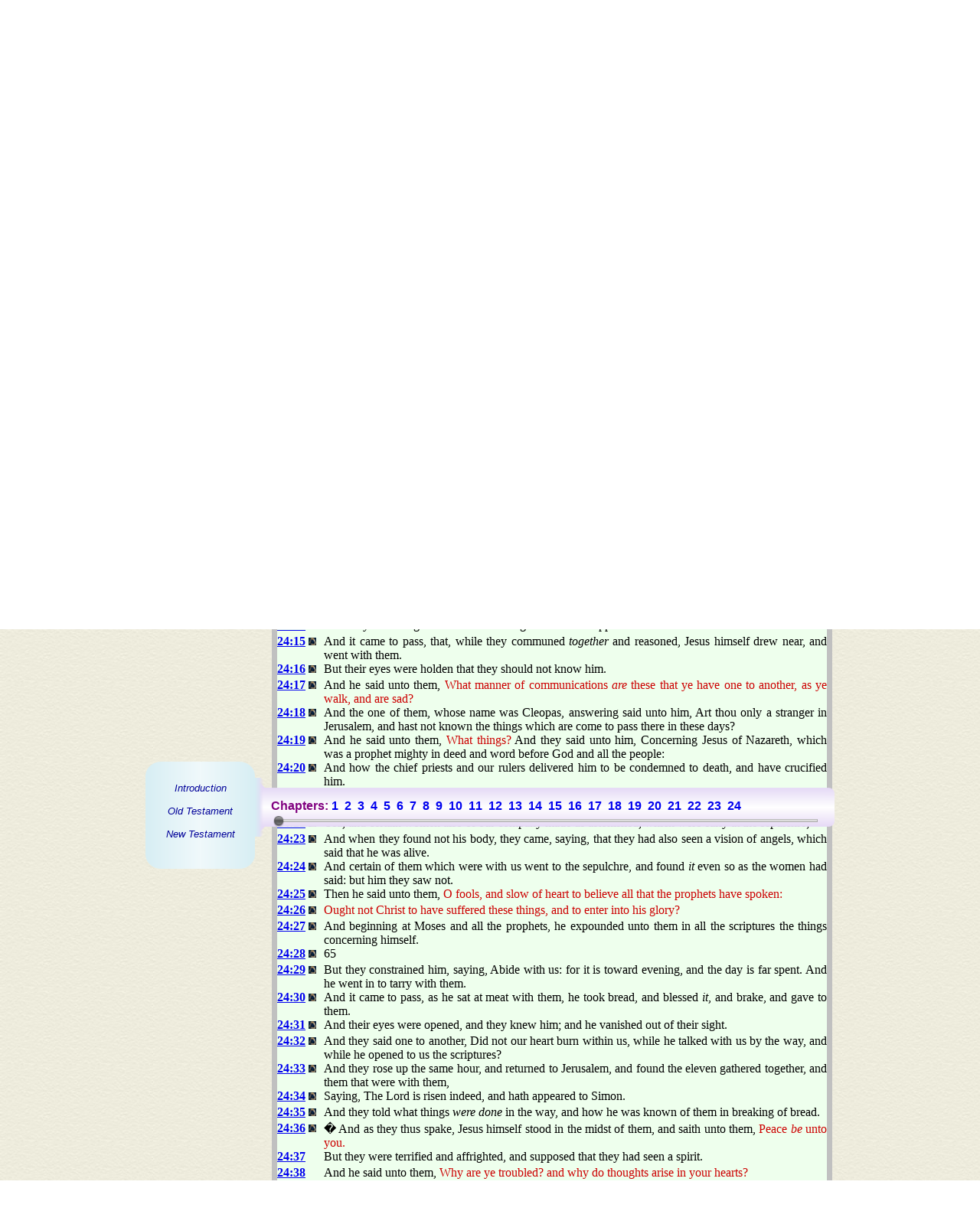

--- FILE ---
content_type: text/html; charset=UTF-8
request_url: https://lwbcast.org/LWBKJVBible/?scripture=luke24:15
body_size: 91310
content:


<!DOCTYPE html PUBLIC "-//W3C//DTD XHTML 1.0 Transitional//EN" "http://www.w3.org/TR/xhtml1/DTD/xhtml1-transitional.dtd">
<html xmlns="http://www.w3.org/1999/xhtml">
<head>
<meta http-equiv="Content-Type" content="text/html; charset=iso-8859-1" />
<title>KJV Bible - Luke 24 - Living Word Broadcast</title>
<META NAME="Copyright 2001-2026, <i>All Rights Reserved</i>" CONTENT="All Web content materials, layout, formating, design and integration, including  Original King James (KJV) version of the Bible, pictures of william Branham, calendar, Broadcast Stream format & statistics, are Copyrighted, not to be sold or duplicated for financial gain. They are free to all those who believe in the End Time Message and the appearing of the Lord Jesus Christ. To you we give credit for the materials used herein and also dedicate this website. </>So then neither is he that planteth any thing, neither he that watereth; but God that giveth the increase (I Corinthians 3:7)"></I>
<META NAME="author" CONTENT="Robert Wilson, Samuel Wilson, Joshua Wilson & Ruth Wilson, Joseph Wilson, Lydia Wilson & Helen Wilson at Living Word Broadcast. Site is dedicated to the broadcasting of Rev. William Branham's sermons 24 hours a day, 7 days a week (24/7 broadcast), and making all materials relating to William Branham's ministry avaliable FREE of Charge"> 
<META NAME="Keywords" CONTENT="Jesus Christ, Original KJV Bible, William Branham, William M. Branham, Who is William Branham?, Who is Brother Branham?, prophet, William Marrion Branham, healing, cancer, Jesus Christ, Living word, closer walk, healing, christ, life, walk, brother Branham, christian, message, sermons, audio, streaming, uplifting, hope, peace, grace, love, mercy, patience, charity, William Branham Broadcast, Bible Truth, Sermons Broadcast, Worldwide outreach, Transcript of Wiliam Branham sermons, UFO, May 17th 1963, constellation of Angels, miracles, Closer Walk with Jesus Christ, 7th Angel, end time prophet, prophet to the gentiles, miracles, mysteries of God will be finished; Luke 17:30, Revelation 10:1-7, Hebrews 13:8, John 3;16, Malachi4 :5-6, listen while you work, All materials are FREE for Christian education">
<META NAME="abstract" CONTENT="Revelation of Jesus Christ to His Bride in these last days as manifested in the ministry of William Branham. All materials are FREE for Christian education">
<META NAME="Description" CONTENT="William Branham, Listen To William Branham, Tune-in to William Branham 24/7. If you need healing, desire a closer walk with Christ, this is it. All materials are FREE for your Christian education ">

<!-- stylesheets -->
<link rel="stylesheet" type="text/css" href="/LWBKJVBible/main.css" />
<link rel="stylesheet" type="text/css" href="/LWBKJVBible/slider.css" />
<link rel="stylesheet" href="/LWBmenus/TopBotMenu/topbotmenu.css" />
<link rel="stylesheet" href="/LWBmenus/TabMenu/tabmenu.css" />

<!-- ajax script -->
<script src="/lwbajax.js" language="javascript"></script>

<!--[if lt IE 7]>
<style type="text/css" media="screen">
body{behavior:url(LWBMenus/TopBotMenu/csshover.htc);}
#lwbmenu ul li{float:left; width: 100%;}
</style>
<![endif]-->
</head>

<body class="body" style="margin: 5px; background: transparent url(/LWBImages/Misc/lwbbk.jpg) repeat scroll 0%; -moz-background-clip: -moz-initial; -moz-background-origin: -moz-initial; -moz-background-inline-policy: -moz-initial;">
<center> <!-- Center Everything -->
<a name="bibletop" href="javascript:void(0)"></a>
<div style="width:900px; text-align:left;" > <!--this is the 900 px div -->

<!--LWB Banner--> 
<table valign="top" align="center" width="100%" border="0" cellspacing="0" cellpadding="0" noWrap style="background:url(../LWBImages/Banner/banner-TuneIn.png) no-repeat; height: 90px; width:900px">
    <tr>
 <td width="46%" height="69" align="left" rowspan="2"></td>

<!-- Start Today's Featured Sermon - Banner Area -->
      <td width="32%" class="stream1" valign="top"><br /><div align="center" style="margin-bottom:7px;"><strong>Today's Featured Sermon</strong></div>
	     <a href="javascript:void(0);"  onmouseover="window.status='Select A Player To Tune In'; return true;" onmouseout="window.status=''; return true"><img src="../LWBImages/TuneIn/TuneIn.gif" alt="Click to Tune In" border="0" width="70" height="16" onmouseover="if (loaded) return tunein(1,false);" onmouseout="return nd();" /></a>
	    <span id="bannermsgtitle"><a href="/LWBWBTextfiles/gettf.php?textfile=61-0124.htm" class="stylenowplaying" onmouseover="if (!document.getElementById('overDiv')||document.getElementById('overDiv').style.visibility=='hidden') {this.overlibopen=true; overlib('<font color=#cc0000>Message Title: </font><b>Blind Bartimaeus</b><br><font color=#cc0000>Location: </font>American Legion Hall, Beaumont, TX<br><font color=#cc0000>Description: </font>61-0124, Blind Bartimaeus, American Legion Hall, Beaumont, TX, 112 min');}" onmouseout="if (this.overlibopen) {this.overlibopen=false; return nd();}">William Marrion Branham - Blind Bartimaeus</a></span></td>
 <!-- END Today's Featured Sermon - Banner Area -->     
<!-- START Current STATS - Banner Area -->
      <td width="21%" align="right">
		  <table width="170" border="0" align="right" cellpadding="0" cellspacing="0" bgcolor="#999999">	
			<tr>
			  <td width="65%" class="statisticsbox">&nbsp;Listeners Now: </td>
			  <td width="35%" class="statistic"><span id="stats_total_listeners">17</span>&nbsp;</td>
			</tr>
			<tr>
			  <td colspan="2" class="statisticsbox" align="center">
			    <div align="center" class="stream1">
			      <div align="center" class="footerstyle3">Since April 17, 2002:</div>
			    </div>		      </td>
		    </tr>
			<tr>
			  <td class="statisticsbox">&nbsp;Listeners Served: </td>
			  <td class="statistic"><span id="stats_tunein_requests">37,938,989</span>&nbsp;</td>
		    </tr>
			<tr>
			  <td class="statisticsbox">&nbsp;Sermon Downloads: </td>
			  <td class="statistic"><span id="stats_sermon_downloads">20,769,415</span>&nbsp;</td>
			</tr>
		  </table>	  </td>
	<!--filler -->
	<td rowspan="2" style="width: 5px;">&nbsp;</td> 
	</tr><!-- END Current STATS - Banner Area -->  
	<tr>
	<!-- START Date & Time - Banner Area -->   
		<td class="streamlistheader"><span id="stats_date">Saturday January 24, 2026</span>&nbsp;</td>
		<td class="streamlistheader"><span id="stats_time">4:22:21 pm CST (GMT -6)</span>&nbsp;</td>
	</tr>
</table><!-- END Date & Time - Banner Area -->
 
<div id="TopMenu">Loading...

</div>  <!--?=$TopMenu?> -->



<!--START CONTENT DIV--><DIV id="content" style="display:inline;padding:0px;margin:0px;">

<!-- Content -->
<center><div id="bible_maintitle" class="title_font"><br><br>Living Word Broadcast - KJV Bible</div></center>
<script src="/LWBKJVBible/slider.js" language="javascript"></script>
<script language="javascript">
function getMenuSpace() {
	menuheight = screen.height - 600;
	if( document.getElementById("lwbplayerdiv") ) {
		menuheight -= 142;
	}
	return menuheight;
}
addcss(".verticalclass { loat:left; margin-right:4px; height: " + getMenuSpace() + "px; }");
</script>
<div id="showmenu" class="hidden">
	<div id="mainmenu" class="bible">
		<div class="mainmenu_top"><img src="/LWBImages/KJVBible/main_cap_top.png"></div>
		<div id="mainmenu_middle" class="mainmenu"></div>
		<div class="mainmenu_bottom"><img src="/LWBImages/KJVBible/main_cap_bottom.png"></div>		
	</div>
</div>
<table>
	<tr>
		<td id="menuspacer" width="158px" class="hidden">&nbsp;</td>
		<td valign="top"><span id="biblecontent" style="margin-left: 5px"><BODY>
<br><div id="chapters_container" onmouseover="changeOpac(100, this.id);" onmouseout="changeOpac(50, this.id);" class="chapters_container">
						<table border="0" cellspacing="0" cellpadding="0"><tr>
						<td><img src="/LWBImages/KJVBible/chapterbegin.png"></td>
						<td class="chapterfiller">&nbsp;<div id="chapters" class="chapters">Chapters:&nbsp;<a href="/LWBKJVBible/?mainmenu=true&scripture=luke1">1</a>&nbsp;&nbsp;<a href="/LWBKJVBible/?mainmenu=true&scripture=luke2">2</a>&nbsp;&nbsp;<a href="/LWBKJVBible/?mainmenu=true&scripture=luke3">3</a>&nbsp;&nbsp;<a href="/LWBKJVBible/?mainmenu=true&scripture=luke4">4</a>&nbsp;&nbsp;<a href="/LWBKJVBible/?mainmenu=true&scripture=luke5">5</a>&nbsp;&nbsp;<a href="/LWBKJVBible/?mainmenu=true&scripture=luke6">6</a>&nbsp;&nbsp;<a href="/LWBKJVBible/?mainmenu=true&scripture=luke7">7</a>&nbsp;&nbsp;<a href="/LWBKJVBible/?mainmenu=true&scripture=luke8">8</a>&nbsp;&nbsp;<a href="/LWBKJVBible/?mainmenu=true&scripture=luke9">9</a>&nbsp;&nbsp;<a href="/LWBKJVBible/?mainmenu=true&scripture=luke10">10</a>&nbsp;&nbsp;<a href="/LWBKJVBible/?mainmenu=true&scripture=luke11">11</a>&nbsp;&nbsp;<a href="/LWBKJVBible/?mainmenu=true&scripture=luke12">12</a>&nbsp;&nbsp;<a href="/LWBKJVBible/?mainmenu=true&scripture=luke13">13</a>&nbsp;&nbsp;<a href="/LWBKJVBible/?mainmenu=true&scripture=luke14">14</a>&nbsp;&nbsp;<a href="/LWBKJVBible/?mainmenu=true&scripture=luke15">15</a>&nbsp;&nbsp;<a href="/LWBKJVBible/?mainmenu=true&scripture=luke16">16</a>&nbsp;&nbsp;<a href="/LWBKJVBible/?mainmenu=true&scripture=luke17">17</a>&nbsp;&nbsp;<a href="/LWBKJVBible/?mainmenu=true&scripture=luke18">18</a>&nbsp;&nbsp;<a href="/LWBKJVBible/?mainmenu=true&scripture=luke19">19</a>&nbsp;&nbsp;<a href="/LWBKJVBible/?mainmenu=true&scripture=luke20">20</a>&nbsp;&nbsp;<a href="/LWBKJVBible/?mainmenu=true&scripture=luke21">21</a>&nbsp;&nbsp;<a href="/LWBKJVBible/?mainmenu=true&scripture=luke22">22</a>&nbsp;&nbsp;<a href="/LWBKJVBible/?mainmenu=true&scripture=luke23">23</a>&nbsp;&nbsp;<a href="/LWBKJVBible/?mainmenu=true&scripture=luke24">24</a>&nbsp;&nbsp;</div><input value="0" class="fd_slider fd_tween fd_range_0_100 fd_slider_cb_update_hscrollDivObject fd_hide_slider_input" id="chapterslider" /></td>
						<td><img src="/LWBImages/KJVBible/chapterend.png"></td>
						</tr></table></div><br><br><br>

<center>
<H2><font color="#003300"><br>
THE GOSPEL ACCORDING TO <br><font size="6">SAINT LUKE</font></font></H2>
<H3><font color="#003300">Chapter 24</font></H3>
<div align="justify">
  </font>

<table border="0" cellpadding="0" cellspacing="0" width="100%" style="; border:7px solid #C0C0C0; border-collapse:collapse; background-image: url(../LWBImages/KJVBible/biblebg.jpg)">
  <tr>
    <td><font face="Times New Roman, Times">
<table border="0" cellpadding="0" cellspacing="0" width="100%">  <tr>
    <td width="61" valign="top" height="21"><font face="Times New Roman, Times">
<B><A HREF="javascript:void(0);" NAME="1">24:1</A></B>
    </font></td>
    <td valign="top"><font face="Times New Roman, Times">
  Now upon the first <I>day</I> of the week, very early in the morning, they came unto the sepulchre, bringing the spices which they had prepared, and certain <I>others</I> with them.
  </font></td>
  </tr>
  <tr>
    <td width="61" valign="top" height="21"><font face="Times New Roman, Times">
<B><A HREF="javascript:void(0);" NAME="2">24:2</A></B>
    </font></td>
    <td valign="top"><font face="Times New Roman, Times">
  And they found the stone rolled away from the sepulchre.
  </font></td>
  </tr>
  <tr>
    <td width="61" valign="top" height="21"><font face="Times New Roman, Times">
<B><A HREF="javascript:void(0);" NAME="3">24:3</A></B>
    </font></td>
    <td valign="top"><font face="Times New Roman, Times">
  And they entered in, and found not the body of the Lord Jesus.
  </font></td>
  </tr>
  <tr>
    <td width="61" valign="top" height="21"><font face="Times New Roman, Times">
<B><A HREF="javascript:void(0);" NAME="4">24:4</A></B>
    </font></td>
    <td valign="top"><font face="Times New Roman, Times">
  And it came to pass, as they were much perplexed thereabout, behold, two men stood by them in shining garments:
  </font></td>
  </tr>
  <tr>
    <td width="61" valign="top" height="21"><font face="Times New Roman, Times">
<B><A HREF="javascript:void(0);" NAME="5">24:5</A></B>
    </font></td>
    <td valign="top"><font face="Times New Roman, Times">
  And as they were afraid, and bowed down <I>their</I> faces to the earth, they said unto them, Why seek ye the living among the dead?
  </font></td>
  </tr>
  <tr>
    <td width="61" valign="top" height="21"><font face="Times New Roman, Times">
<B><A HREF="javascript:void(0);" NAME="6">24:6</A></B>
    </font><A HREF="javascript:void();" onmouseover="return overlib('<a href=/LWBWBTextfiles/gettf.php?textfile=65-0410.htm#L-99 target=_blank><font color=CC0000>65-0410 The Easter Seal L-99 </font></a><br>L-99 And then they find out, that, on the third day, He raised up again. And as the disciple said, &quot;We are witnesses of this. We <a href=/LWBWBTextfiles/gettf.php?textfile=65-0410.htm#L-99 target=_blank alt=\'Click for more text\'><font color=CC0000>.....>></font></a><br>', STICKY, CAPTION, 'Wm. Branham Sermon Quotes <br><i>(Click on the ...>> to read entire paragraph)</i>');" onmouseout="return nd();"><IMG SRC="/LWBImages/KJVBible/cloud3_micro.jpg" border="0"></a></td>
    <td valign="top"><font face="Times New Roman, Times">
  He is not here, but is risen: remember how he spake unto you when he was yet in Galilee,
  </font></td>
  </tr>
  <tr>
    <td width="61" valign="top" height="21"><font face="Times New Roman, Times">
<B><A HREF="javascript:void(0);" NAME="7">24:7</A></B>
    </font></td>
    <td valign="top"><font face="Times New Roman, Times">
  Saying, The Son of man must be delivered into the hands of sinful men, and be crucified, and the third day rise again.
  </font></td>
  </tr>
  <tr>
    <td width="61" valign="top" height="21"><font face="Times New Roman, Times">
<B><A HREF="javascript:void(0);" NAME="8">24:8</A></B>
    </font></td>
    <td valign="top"><font face="Times New Roman, Times">
  And they remembered his words,
  </font></td>
  </tr>
  <tr>
    <td width="61" valign="top" height="21"><font face="Times New Roman, Times">
<B><A HREF="javascript:void(0);" NAME="9">24:9</A></B>
    </font></td>
    <td valign="top"><font face="Times New Roman, Times">
  And returned from the sepulchre, and told all these things unto the eleven, and to all the rest.
  </font></td>
  </tr>
  <tr>
    <td width="61" valign="top" height="21"><font face="Times New Roman, Times">
<B><A HREF="javascript:void(0);" NAME="10">24:10</A></B>
    </font></td>
    <td valign="top"><font face="Times New Roman, Times">
  It was Mary Magdalene, and Joanna, and Mary <I>the mother</I> of James, and other <I>women that were</I> with them, which told these things unto the apostles.
  </font></td>
  </tr>
  <tr>
    <td width="61" valign="top" height="21"><font face="Times New Roman, Times">
<B><A HREF="javascript:void(0);" NAME="11">24:11</A></B>
    </font></td>
    <td valign="top"><font face="Times New Roman, Times">
  And their words seemed to them as idle tales, and they believed them not.
  </font></td>
  </tr>
  <tr>
    <td width="61" valign="top" height="21"><font face="Times New Roman, Times">
<B><A HREF="javascript:void(0);" NAME="12">24:12</A></B>
    </font><A HREF="javascript:void();" onmouseover="return overlib('<a href=/LWBWBTextfiles/gettf.php?textfile=65-0801e.htm#L-11 target=_blank><font color=CC0000>65-0801e Events Made Clear By Prophecy L-11 </font></a><br>L-11   Before we--we pray, we want to read some of God\'s Word. And I changed my--my Scriptures a while ago, because wanting to change the <a href=/LWBWBTextfiles/gettf.php?textfile=65-0801e.htm#L-11 target=_blank alt=\'Click for more text\'><font color=CC0000>.....>></font></a><br>', STICKY, CAPTION, 'Wm. Branham Sermon Quotes <br><i>(Click on the ...>> to read entire paragraph)</i>');" onmouseout="return nd();"><IMG SRC="/LWBImages/KJVBible/cloud3_micro.jpg" border="0"></a></td>
    <td valign="top"><font face="Times New Roman, Times">
  Then arose Peter, and ran unto the sepulchre; and stooping down, he beheld the linen clothes laid by themselves, and departed, wondering in himself at that which was come to pass.
  </font></td>
  </tr>
  <tr>
    <td width="61" valign="top" height="21"><font face="Times New Roman, Times">
<B><A HREF="javascript:void(0);" NAME="13">24:13</A></B>
    </font><A HREF="javascript:void();" onmouseover="return overlib('<a href=/LWBWBTextfiles/gettf.php?textfile=65-1206.htm#L-15 target=_blank><font color=CC0000>65-1206 Modern Events Are Made Clear By Prophecy L-15 </font></a><br>L-15 In the Holy Scriptures, I want to read a text here; found over in the Book of St. Luke, at the 24th chapter, the... I\'m <a href=/LWBWBTextfiles/gettf.php?textfile=65-1206.htm#L-15 target=_blank alt=\'Click for more text\'><font color=CC0000>.....>></font></a><br><a href=/LWBWBTextfiles/gettf.php?textfile=65-0801e.htm#L-11 target=_blank><font color=CC0000>65-0801e Events Made Clear By Prophecy L-11 </font></a><br>L-11   Before we--we pray, we want to read some of God\'s Word. And I changed my--my Scriptures a while ago, because wanting to change the <a href=/LWBWBTextfiles/gettf.php?textfile=65-0801e.htm#L-11 target=_blank alt=\'Click for more text\'><font color=CC0000>.....>></font></a><br><a href=/LWBWBTextfiles/gettf.php?textfile=64-0122.htm#L-44 target=_blank><font color=CC0000>64-0122 Looking Unto Jesus L-44 </font></a><br>L-44   We noticed the disciples, one time, after the... Well, it was the first Easter morning. What a morning! Jesus, up from the dead, walking <a href=/LWBWBTextfiles/gettf.php?textfile=64-0122.htm#L-44 target=_blank alt=\'Click for more text\'><font color=CC0000>.....>></font></a><br>', STICKY, CAPTION, 'Wm. Branham Sermon Quotes <br><i>(Click on the ...>> to read entire paragraph)</i>');" onmouseout="return nd();"><IMG SRC="/LWBImages/KJVBible/cloud3_micro.jpg" border="0"></a></td>
    <td valign="top"><font face="Times New Roman, Times">
  � And, behold, two of them went that same day to a village called Emmaus, which was from Jerusalem <I>about</I> threescore furlongs.
  </font></td>
  </tr>
  <tr>
    <td width="61" valign="top" height="21"><font face="Times New Roman, Times">
<B><A HREF="javascript:void(0);" NAME="14">24:14</A></B>
    </font><A HREF="javascript:void();" onmouseover="return overlib('<a href=/LWBWBTextfiles/gettf.php?textfile=65-1206.htm#L-15 target=_blank><font color=CC0000>65-1206 Modern Events Are Made Clear By Prophecy L-15 </font></a><br>L-15 In the Holy Scriptures, I want to read a text here; found over in the Book of St. Luke, at the 24th chapter, the... I\'m <a href=/LWBWBTextfiles/gettf.php?textfile=65-1206.htm#L-15 target=_blank alt=\'Click for more text\'><font color=CC0000>.....>></font></a><br><a href=/LWBWBTextfiles/gettf.php?textfile=65-0801e.htm#L-11 target=_blank><font color=CC0000>65-0801e Events Made Clear By Prophecy L-11 </font></a><br>L-11   Before we--we pray, we want to read some of God\'s Word. And I changed my--my Scriptures a while ago, because wanting to change the <a href=/LWBWBTextfiles/gettf.php?textfile=65-0801e.htm#L-11 target=_blank alt=\'Click for more text\'><font color=CC0000>.....>></font></a><br><a href=/LWBWBTextfiles/gettf.php?textfile=64-0122.htm#L-44 target=_blank><font color=CC0000>64-0122 Looking Unto Jesus L-44 </font></a><br>L-44   We noticed the disciples, one time, after the... Well, it was the first Easter morning. What a morning! Jesus, up from the dead, walking <a href=/LWBWBTextfiles/gettf.php?textfile=64-0122.htm#L-44 target=_blank alt=\'Click for more text\'><font color=CC0000>.....>></font></a><br>', STICKY, CAPTION, 'Wm. Branham Sermon Quotes <br><i>(Click on the ...>> to read entire paragraph)</i>');" onmouseout="return nd();"><IMG SRC="/LWBImages/KJVBible/cloud3_micro.jpg" border="0"></a></td>
    <td valign="top"><font face="Times New Roman, Times">
  And they talked together of all these things which had happened.
  </font></td>
  </tr>
  <tr>
    <td width="61" valign="top" height="21"><font face="Times New Roman, Times">
<B><A HREF="javascript:void(0);" NAME="15">24:15</A></B>
    </font><A HREF="javascript:void();" onmouseover="return overlib('<a href=/LWBWBTextfiles/gettf.php?textfile=65-1206.htm#L-15 target=_blank><font color=CC0000>65-1206 Modern Events Are Made Clear By Prophecy L-15 </font></a><br>L-15 In the Holy Scriptures, I want to read a text here; found over in the Book of St. Luke, at the 24th chapter, the... I\'m <a href=/LWBWBTextfiles/gettf.php?textfile=65-1206.htm#L-15 target=_blank alt=\'Click for more text\'><font color=CC0000>.....>></font></a><br><a href=/LWBWBTextfiles/gettf.php?textfile=65-0801e.htm#L-11 target=_blank><font color=CC0000>65-0801e Events Made Clear By Prophecy L-11 </font></a><br>L-11   Before we--we pray, we want to read some of God\'s Word. And I changed my--my Scriptures a while ago, because wanting to change the <a href=/LWBWBTextfiles/gettf.php?textfile=65-0801e.htm#L-11 target=_blank alt=\'Click for more text\'><font color=CC0000>.....>></font></a><br><a href=/LWBWBTextfiles/gettf.php?textfile=64-0122.htm#L-44 target=_blank><font color=CC0000>64-0122 Looking Unto Jesus L-44 </font></a><br>L-44   We noticed the disciples, one time, after the... Well, it was the first Easter morning. What a morning! Jesus, up from the dead, walking <a href=/LWBWBTextfiles/gettf.php?textfile=64-0122.htm#L-44 target=_blank alt=\'Click for more text\'><font color=CC0000>.....>></font></a><br>', STICKY, CAPTION, 'Wm. Branham Sermon Quotes <br><i>(Click on the ...>> to read entire paragraph)</i>');" onmouseout="return nd();"><IMG SRC="/LWBImages/KJVBible/cloud3_micro.jpg" border="0"></a></td>
    <td valign="top"><font face="Times New Roman, Times">
  And it came to pass, that, while they communed <I>together</I> and reasoned, Jesus himself drew near, and went with them.
  </font></td>
  </tr>
  <tr>
    <td width="61" valign="top" height="21"><font face="Times New Roman, Times">
<B><A HREF="javascript:void(0);" NAME="16">24:16</A></B>
    </font><A HREF="javascript:void();" onmouseover="return overlib('<a href=/LWBWBTextfiles/gettf.php?textfile=65-1206.htm#L-15 target=_blank><font color=CC0000>65-1206 Modern Events Are Made Clear By Prophecy L-15 </font></a><br>L-15 In the Holy Scriptures, I want to read a text here; found over in the Book of St. Luke, at the 24th chapter, the... I\'m <a href=/LWBWBTextfiles/gettf.php?textfile=65-1206.htm#L-15 target=_blank alt=\'Click for more text\'><font color=CC0000>.....>></font></a><br><a href=/LWBWBTextfiles/gettf.php?textfile=65-0801e.htm#L-11 target=_blank><font color=CC0000>65-0801e Events Made Clear By Prophecy L-11 </font></a><br>L-11   Before we--we pray, we want to read some of God\'s Word. And I changed my--my Scriptures a while ago, because wanting to change the <a href=/LWBWBTextfiles/gettf.php?textfile=65-0801e.htm#L-11 target=_blank alt=\'Click for more text\'><font color=CC0000>.....>></font></a><br><a href=/LWBWBTextfiles/gettf.php?textfile=64-0122.htm#L-44 target=_blank><font color=CC0000>64-0122 Looking Unto Jesus L-44 </font></a><br>L-44   We noticed the disciples, one time, after the... Well, it was the first Easter morning. What a morning! Jesus, up from the dead, walking <a href=/LWBWBTextfiles/gettf.php?textfile=64-0122.htm#L-44 target=_blank alt=\'Click for more text\'><font color=CC0000>.....>></font></a><br>', STICKY, CAPTION, 'Wm. Branham Sermon Quotes <br><i>(Click on the ...>> to read entire paragraph)</i>');" onmouseout="return nd();"><IMG SRC="/LWBImages/KJVBible/cloud3_micro.jpg" border="0"></a></td>
    <td valign="top"><font face="Times New Roman, Times">
  But their eyes were holden that they should not know him.
  </font></td>
  </tr>
  <tr>
    <td width="61" valign="top" height="21"><font face="Times New Roman, Times">
<B><A HREF="javascript:void(0);" NAME="17">24:17</A></B>
    </font><A HREF="javascript:void();" onmouseover="return overlib('<a href=/LWBWBTextfiles/gettf.php?textfile=65-1206.htm#L-15 target=_blank><font color=CC0000>65-1206 Modern Events Are Made Clear By Prophecy L-15 </font></a><br>L-15 In the Holy Scriptures, I want to read a text here; found over in the Book of St. Luke, at the 24th chapter, the... I\'m <a href=/LWBWBTextfiles/gettf.php?textfile=65-1206.htm#L-15 target=_blank alt=\'Click for more text\'><font color=CC0000>.....>></font></a><br><a href=/LWBWBTextfiles/gettf.php?textfile=65-0801e.htm#L-11 target=_blank><font color=CC0000>65-0801e Events Made Clear By Prophecy L-11 </font></a><br>L-11   Before we--we pray, we want to read some of God\'s Word. And I changed my--my Scriptures a while ago, because wanting to change the <a href=/LWBWBTextfiles/gettf.php?textfile=65-0801e.htm#L-11 target=_blank alt=\'Click for more text\'><font color=CC0000>.....>></font></a><br><a href=/LWBWBTextfiles/gettf.php?textfile=64-0122.htm#L-44 target=_blank><font color=CC0000>64-0122 Looking Unto Jesus L-44 </font></a><br>L-44   We noticed the disciples, one time, after the... Well, it was the first Easter morning. What a morning! Jesus, up from the dead, walking <a href=/LWBWBTextfiles/gettf.php?textfile=64-0122.htm#L-44 target=_blank alt=\'Click for more text\'><font color=CC0000>.....>></font></a><br>', STICKY, CAPTION, 'Wm. Branham Sermon Quotes <br><i>(Click on the ...>> to read entire paragraph)</i>');" onmouseout="return nd();"><IMG SRC="/LWBImages/KJVBible/cloud3_micro.jpg" border="0"></a></td>
    <td valign="top"><font face="Times New Roman, Times">
  And he said unto them, <span class="biblered">What manner of communications <I>are</I> these that ye have one to another, as ye walk, and are sad?</span>
  </font></td>
  </tr>
  <tr>
    <td width="61" valign="top" height="21"><font face="Times New Roman, Times">
<B><A HREF="javascript:void(0);" NAME="18">24:18</A></B>
    </font><A HREF="javascript:void();" onmouseover="return overlib('<a href=/LWBWBTextfiles/gettf.php?textfile=65-1206.htm#L-15 target=_blank><font color=CC0000>65-1206 Modern Events Are Made Clear By Prophecy L-15 </font></a><br>L-15 In the Holy Scriptures, I want to read a text here; found over in the Book of St. Luke, at the 24th chapter, the... I\'m <a href=/LWBWBTextfiles/gettf.php?textfile=65-1206.htm#L-15 target=_blank alt=\'Click for more text\'><font color=CC0000>.....>></font></a><br><a href=/LWBWBTextfiles/gettf.php?textfile=65-0801e.htm#L-11 target=_blank><font color=CC0000>65-0801e Events Made Clear By Prophecy L-11 </font></a><br>L-11   Before we--we pray, we want to read some of God\'s Word. And I changed my--my Scriptures a while ago, because wanting to change the <a href=/LWBWBTextfiles/gettf.php?textfile=65-0801e.htm#L-11 target=_blank alt=\'Click for more text\'><font color=CC0000>.....>></font></a><br><a href=/LWBWBTextfiles/gettf.php?textfile=65-0221e.htm#L-165 target=_blank><font color=CC0000>65-0221e Who Is This Melchisedec? L-165 </font></a><br>L-165   I pray, tonight, God, just one more time. Tomorrow we\'re scheduled to be... to go to Tucson. Other parts of the world, other cities <a href=/LWBWBTextfiles/gettf.php?textfile=65-0221e.htm#L-165 target=_blank alt=\'Click for more text\'><font color=CC0000>.....>></font></a><br><a href=/LWBWBTextfiles/gettf.php?textfile=64-0122.htm#L-44 target=_blank><font color=CC0000>64-0122 Looking Unto Jesus L-44 </font></a><br>L-44   We noticed the disciples, one time, after the... Well, it was the first Easter morning. What a morning! Jesus, up from the dead, walking <a href=/LWBWBTextfiles/gettf.php?textfile=64-0122.htm#L-44 target=_blank alt=\'Click for more text\'><font color=CC0000>.....>></font></a><br>', STICKY, CAPTION, 'Wm. Branham Sermon Quotes <br><i>(Click on the ...>> to read entire paragraph)</i>');" onmouseout="return nd();"><IMG SRC="/LWBImages/KJVBible/cloud3_micro.jpg" border="0"></a></td>
    <td valign="top"><font face="Times New Roman, Times">
  And the one of them, whose name was Cleopas, answering said unto him, Art thou only a stranger in Jerusalem, and hast not known the things which are come to pass there in these days?
  </font></td>
  </tr>
  <tr>
    <td width="61" valign="top" height="21"><font face="Times New Roman, Times">
<B><A HREF="javascript:void(0);" NAME="19">24:19</A></B>
    </font><A HREF="javascript:void();" onmouseover="return overlib('<a href=/LWBWBTextfiles/gettf.php?textfile=65-1206.htm#L-15 target=_blank><font color=CC0000>65-1206 Modern Events Are Made Clear By Prophecy L-15 </font></a><br>L-15 In the Holy Scriptures, I want to read a text here; found over in the Book of St. Luke, at the 24th chapter, the... I\'m <a href=/LWBWBTextfiles/gettf.php?textfile=65-1206.htm#L-15 target=_blank alt=\'Click for more text\'><font color=CC0000>.....>></font></a><br><a href=/LWBWBTextfiles/gettf.php?textfile=65-0801e.htm#L-11 target=_blank><font color=CC0000>65-0801e Events Made Clear By Prophecy L-11 </font></a>,&nbsp;<a href=/LWBWBTextfiles/gettf.php?textfile=65-0801e.htm#L-107 target=_blank><font color=CC0000>L-107</font></a>,&nbsp;<a href=/LWBWBTextfiles/gettf.php?textfile=65-0801e.htm#L-108 target=_blank><font color=CC0000>L-108</font></a><br>L-11   Before we--we pray, we want to read some of God\'s Word. And I changed my--my Scriptures a while ago, because wanting to change the <a href=/LWBWBTextfiles/gettf.php?textfile=65-0801e.htm#L-11 target=_blank alt=\'Click for more text\'><font color=CC0000>.....>></font></a><br><a href=/LWBWBTextfiles/gettf.php?textfile=64-0122.htm#L-44 target=_blank><font color=CC0000>64-0122 Looking Unto Jesus L-44 </font></a>,&nbsp;<a href=/LWBWBTextfiles/gettf.php?textfile=65-0801e.htm#L-107 target=_blank><font color=CC0000>L-107</font></a>,&nbsp;<a href=/LWBWBTextfiles/gettf.php?textfile=65-0801e.htm#L-108 target=_blank><font color=CC0000>L-108</font></a><br>L-44   We noticed the disciples, one time, after the... Well, it was the first Easter morning. What a morning! Jesus, up from the dead, walking <a href=/LWBWBTextfiles/gettf.php?textfile=64-0122.htm#L-44 target=_blank alt=\'Click for more text\'><font color=CC0000>.....>></font></a><br>', STICKY, CAPTION, 'Wm. Branham Sermon Quotes <br><i>(Click on the ...>> to read entire paragraph)</i>');" onmouseout="return nd();"><IMG SRC="/LWBImages/KJVBible/cloud3_micro.jpg" border="0"></a></td>
    <td valign="top"><font face="Times New Roman, Times">
  And he said unto them, <span class="biblered">What things?</span> And they said unto him, Concerning Jesus of Nazareth, which was a prophet mighty in deed and word before God and all the people:
  </font></td>
  </tr>
  <tr>
    <td width="61" valign="top" height="21"><font face="Times New Roman, Times">
<B><A HREF="javascript:void(0);" NAME="20">24:20</A></B>
    </font><A HREF="javascript:void();" onmouseover="return overlib('<a href=/LWBWBTextfiles/gettf.php?textfile=65-1206.htm#L-15 target=_blank><font color=CC0000>65-1206 Modern Events Are Made Clear By Prophecy L-15 </font></a><br>L-15 In the Holy Scriptures, I want to read a text here; found over in the Book of St. Luke, at the 24th chapter, the... I\'m <a href=/LWBWBTextfiles/gettf.php?textfile=65-1206.htm#L-15 target=_blank alt=\'Click for more text\'><font color=CC0000>.....>></font></a><br><a href=/LWBWBTextfiles/gettf.php?textfile=65-0801e.htm#L-11 target=_blank><font color=CC0000>65-0801e Events Made Clear By Prophecy L-11 </font></a><br>L-11   Before we--we pray, we want to read some of God\'s Word. And I changed my--my Scriptures a while ago, because wanting to change the <a href=/LWBWBTextfiles/gettf.php?textfile=65-0801e.htm#L-11 target=_blank alt=\'Click for more text\'><font color=CC0000>.....>></font></a><br>', STICKY, CAPTION, 'Wm. Branham Sermon Quotes <br><i>(Click on the ...>> to read entire paragraph)</i>');" onmouseout="return nd();"><IMG SRC="/LWBImages/KJVBible/cloud3_micro.jpg" border="0"></a></td>
    <td valign="top"><font face="Times New Roman, Times">
  And how the chief priests and our rulers delivered him to be condemned to death, and have crucified him.
  </font></td>
  </tr>
  <tr>
    <td width="61" valign="top" height="21"><font face="Times New Roman, Times">
<B><A HREF="javascript:void(0);" NAME="21">24:21</A></B>
    </font><A HREF="javascript:void();" onmouseover="return overlib('<a href=/LWBWBTextfiles/gettf.php?textfile=65-1206.htm#L-15 target=_blank><font color=CC0000>65-1206 Modern Events Are Made Clear By Prophecy L-15 </font></a><br>L-15 In the Holy Scriptures, I want to read a text here; found over in the Book of St. Luke, at the 24th chapter, the... I\'m <a href=/LWBWBTextfiles/gettf.php?textfile=65-1206.htm#L-15 target=_blank alt=\'Click for more text\'><font color=CC0000>.....>></font></a><br><a href=/LWBWBTextfiles/gettf.php?textfile=65-0801e.htm#L-11 target=_blank><font color=CC0000>65-0801e Events Made Clear By Prophecy L-11 </font></a><br>L-11   Before we--we pray, we want to read some of God\'s Word. And I changed my--my Scriptures a while ago, because wanting to change the <a href=/LWBWBTextfiles/gettf.php?textfile=65-0801e.htm#L-11 target=_blank alt=\'Click for more text\'><font color=CC0000>.....>></font></a><br>', STICKY, CAPTION, 'Wm. Branham Sermon Quotes <br><i>(Click on the ...>> to read entire paragraph)</i>');" onmouseout="return nd();"><IMG SRC="/LWBImages/KJVBible/cloud3_micro.jpg" border="0"></a></td>
    <td valign="top"><font face="Times New Roman, Times">
  But we trusted that it had been he which should have redeemed Israel: and beside all this, to day is the third day since these things were done.
  </font></td>
  </tr>
  <tr>
    <td width="61" valign="top" height="21"><font face="Times New Roman, Times">
<B><A HREF="javascript:void(0);" NAME="22">24:22</A></B>
    </font><A HREF="javascript:void();" onmouseover="return overlib('<a href=/LWBWBTextfiles/gettf.php?textfile=65-1206.htm#L-15 target=_blank><font color=CC0000>65-1206 Modern Events Are Made Clear By Prophecy L-15 </font></a><br>L-15 In the Holy Scriptures, I want to read a text here; found over in the Book of St. Luke, at the 24th chapter, the... I\'m <a href=/LWBWBTextfiles/gettf.php?textfile=65-1206.htm#L-15 target=_blank alt=\'Click for more text\'><font color=CC0000>.....>></font></a><br><a href=/LWBWBTextfiles/gettf.php?textfile=65-0801e.htm#L-11 target=_blank><font color=CC0000>65-0801e Events Made Clear By Prophecy L-11 </font></a>,&nbsp;<a href=/LWBWBTextfiles/gettf.php?textfile=65-0801e.htm#L-126 target=_blank><font color=CC0000>L-126</font></a><br>L-11   Before we--we pray, we want to read some of God\'s Word. And I changed my--my Scriptures a while ago, because wanting to change the <a href=/LWBWBTextfiles/gettf.php?textfile=65-0801e.htm#L-11 target=_blank alt=\'Click for more text\'><font color=CC0000>.....>></font></a><br>', STICKY, CAPTION, 'Wm. Branham Sermon Quotes <br><i>(Click on the ...>> to read entire paragraph)</i>');" onmouseout="return nd();"><IMG SRC="/LWBImages/KJVBible/cloud3_micro.jpg" border="0"></a></td>
    <td valign="top"><font face="Times New Roman, Times">
  Yea, and certain women also of our company made us astonished, which were early at the sepulchre;
  </font></td>
  </tr>
  <tr>
    <td width="61" valign="top" height="21"><font face="Times New Roman, Times">
<B><A HREF="javascript:void(0);" NAME="23">24:23</A></B>
    </font><A HREF="javascript:void();" onmouseover="return overlib('<a href=/LWBWBTextfiles/gettf.php?textfile=65-1206.htm#L-15 target=_blank><font color=CC0000>65-1206 Modern Events Are Made Clear By Prophecy L-15 </font></a><br>L-15 In the Holy Scriptures, I want to read a text here; found over in the Book of St. Luke, at the 24th chapter, the... I\'m <a href=/LWBWBTextfiles/gettf.php?textfile=65-1206.htm#L-15 target=_blank alt=\'Click for more text\'><font color=CC0000>.....>></font></a><br><a href=/LWBWBTextfiles/gettf.php?textfile=65-0801e.htm#L-11 target=_blank><font color=CC0000>65-0801e Events Made Clear By Prophecy L-11 </font></a>,&nbsp;<a href=/LWBWBTextfiles/gettf.php?textfile=65-0801e.htm#L-126 target=_blank><font color=CC0000>L-126</font></a><br>L-11   Before we--we pray, we want to read some of God\'s Word. And I changed my--my Scriptures a while ago, because wanting to change the <a href=/LWBWBTextfiles/gettf.php?textfile=65-0801e.htm#L-11 target=_blank alt=\'Click for more text\'><font color=CC0000>.....>></font></a><br>', STICKY, CAPTION, 'Wm. Branham Sermon Quotes <br><i>(Click on the ...>> to read entire paragraph)</i>');" onmouseout="return nd();"><IMG SRC="/LWBImages/KJVBible/cloud3_micro.jpg" border="0"></a></td>
    <td valign="top"><font face="Times New Roman, Times">
  And when they found not his body, they came, saying, that they had also seen a vision of angels, which said that he was alive.
  </font></td>
  </tr>
  <tr>
    <td width="61" valign="top" height="21"><font face="Times New Roman, Times">
<B><A HREF="javascript:void(0);" NAME="24">24:24</A></B>
    </font><A HREF="javascript:void();" onmouseover="return overlib('<a href=/LWBWBTextfiles/gettf.php?textfile=65-1206.htm#L-15 target=_blank><font color=CC0000>65-1206 Modern Events Are Made Clear By Prophecy L-15 </font></a><br>L-15 In the Holy Scriptures, I want to read a text here; found over in the Book of St. Luke, at the 24th chapter, the... I\'m <a href=/LWBWBTextfiles/gettf.php?textfile=65-1206.htm#L-15 target=_blank alt=\'Click for more text\'><font color=CC0000>.....>></font></a><br><a href=/LWBWBTextfiles/gettf.php?textfile=65-0801e.htm#L-11 target=_blank><font color=CC0000>65-0801e Events Made Clear By Prophecy L-11 </font></a><br>L-11   Before we--we pray, we want to read some of God\'s Word. And I changed my--my Scriptures a while ago, because wanting to change the <a href=/LWBWBTextfiles/gettf.php?textfile=65-0801e.htm#L-11 target=_blank alt=\'Click for more text\'><font color=CC0000>.....>></font></a><br><a href=/LWBWBTextfiles/gettf.php?textfile=64-1205.htm#L-115 target=_blank><font color=CC0000>64-1205 The Identified Masterpiece Of God L-115 </font></a><br>L-115 But, yet, He come exactly the way the Scripture said He would come. And they was accustomed to what Moses said, and Moses spoke of <a href=/LWBWBTextfiles/gettf.php?textfile=64-1205.htm#L-115 target=_blank alt=\'Click for more text\'><font color=CC0000>.....>></font></a><br>', STICKY, CAPTION, 'Wm. Branham Sermon Quotes <br><i>(Click on the ...>> to read entire paragraph)</i>');" onmouseout="return nd();"><IMG SRC="/LWBImages/KJVBible/cloud3_micro.jpg" border="0"></a></td>
    <td valign="top"><font face="Times New Roman, Times">
  And certain of them which were with us went to the sepulchre, and found <I>it</I> even so as the women had said: but him they saw not.
  </font></td>
  </tr>
  <tr>
    <td width="61" valign="top" height="21"><font face="Times New Roman, Times">
<B><A HREF="javascript:void(0);" NAME="25">24:25</A></B>
    </font><A HREF="javascript:void();" onmouseover="return overlib('<a href=/LWBWBTextfiles/gettf.php?textfile=65-1206.htm#L-15 target=_blank><font color=CC0000>65-1206 Modern Events Are Made Clear By Prophecy L-15 </font></a>,&nbsp;<a href=/LWBWBTextfiles/gettf.php?textfile=65-1206.htm#L-242 target=_blank><font color=CC0000>L-242</font></a>,&nbsp;<a href=/LWBWBTextfiles/gettf.php?textfile=65-1206.htm#L-243 target=_blank><font color=CC0000>L-243</font></a>,&nbsp;<a href=/LWBWBTextfiles/gettf.php?textfile=65-1206.htm#L-252 target=_blank><font color=CC0000>L-252</font></a>,&nbsp;<a href=/LWBWBTextfiles/gettf.php?textfile=65-1206.htm#L-254 target=_blank><font color=CC0000>L-254</font></a>,&nbsp;<a href=/LWBWBTextfiles/gettf.php?textfile=65-1206.htm#L-256 target=_blank><font color=CC0000>L-256</font></a><br>L-15 In the Holy Scriptures, I want to read a text here; found over in the Book of St. Luke, at the 24th chapter, the... I\'m <a href=/LWBWBTextfiles/gettf.php?textfile=65-1206.htm#L-15 target=_blank alt=\'Click for more text\'><font color=CC0000>.....>></font></a><br><a href=/LWBWBTextfiles/gettf.php?textfile=65-0801e.htm#L-11 target=_blank><font color=CC0000>65-0801e Events Made Clear By Prophecy L-11 </font></a>,&nbsp;<a href=/LWBWBTextfiles/gettf.php?textfile=65-0801e.htm#L-109 target=_blank><font color=CC0000>L-109</font></a>,&nbsp;<a href=/LWBWBTextfiles/gettf.php?textfile=65-0801e.htm#L-119 target=_blank><font color=CC0000>L-119</font></a>,&nbsp;<a href=/LWBWBTextfiles/gettf.php?textfile=65-0801e.htm#L-123 target=_blank><font color=CC0000>L-123</font></a><br>L-11   Before we--we pray, we want to read some of God\'s Word. And I changed my--my Scriptures a while ago, because wanting to change the <a href=/LWBWBTextfiles/gettf.php?textfile=65-0801e.htm#L-11 target=_blank alt=\'Click for more text\'><font color=CC0000>.....>></font></a><br>', STICKY, CAPTION, 'Wm. Branham Sermon Quotes <br><i>(Click on the ...>> to read entire paragraph)</i>');" onmouseout="return nd();"><IMG SRC="/LWBImages/KJVBible/cloud3_micro.jpg" border="0"></a></td>
    <td valign="top"><font face="Times New Roman, Times">
  Then he said unto them, <span class="biblered">O fools, and slow of heart to believe all that the prophets have spoken:</span>
  </font></td>
  </tr>
  <tr>
    <td width="61" valign="top" height="21"><font face="Times New Roman, Times">
<B><A HREF="javascript:void(0);" NAME="26">24:26</A></B>
    </font><A HREF="javascript:void();" onmouseover="return overlib('<a href=/LWBWBTextfiles/gettf.php?textfile=65-1206.htm#L-15 target=_blank><font color=CC0000>65-1206 Modern Events Are Made Clear By Prophecy L-15 </font></a>,&nbsp;<a href=/LWBWBTextfiles/gettf.php?textfile=65-1206.htm#L-252 target=_blank><font color=CC0000>L-252</font></a>,&nbsp;<a href=/LWBWBTextfiles/gettf.php?textfile=65-1206.htm#L-254 target=_blank><font color=CC0000>L-254</font></a>,&nbsp;<a href=/LWBWBTextfiles/gettf.php?textfile=65-1206.htm#L-256 target=_blank><font color=CC0000>L-256</font></a><br>L-15 In the Holy Scriptures, I want to read a text here; found over in the Book of St. Luke, at the 24th chapter, the... I\'m <a href=/LWBWBTextfiles/gettf.php?textfile=65-1206.htm#L-15 target=_blank alt=\'Click for more text\'><font color=CC0000>.....>></font></a><br><a href=/LWBWBTextfiles/gettf.php?textfile=65-0801e.htm#L-11 target=_blank><font color=CC0000>65-0801e Events Made Clear By Prophecy L-11 </font></a>,&nbsp;<a href=/LWBWBTextfiles/gettf.php?textfile=65-1206.htm#L-252 target=_blank><font color=CC0000>L-252</font></a>,&nbsp;<a href=/LWBWBTextfiles/gettf.php?textfile=65-1206.htm#L-254 target=_blank><font color=CC0000>L-254</font></a>,&nbsp;<a href=/LWBWBTextfiles/gettf.php?textfile=65-1206.htm#L-256 target=_blank><font color=CC0000>L-256</font></a><br>L-11   Before we--we pray, we want to read some of God\'s Word. And I changed my--my Scriptures a while ago, because wanting to change the <a href=/LWBWBTextfiles/gettf.php?textfile=65-0801e.htm#L-11 target=_blank alt=\'Click for more text\'><font color=CC0000>.....>></font></a><br>', STICKY, CAPTION, 'Wm. Branham Sermon Quotes <br><i>(Click on the ...>> to read entire paragraph)</i>');" onmouseout="return nd();"><IMG SRC="/LWBImages/KJVBible/cloud3_micro.jpg" border="0"></a></td>
    <td valign="top"><font face="Times New Roman, Times">
  <span class="biblered">Ought not Christ to have suffered these things, and to enter into his glory?</span>
  </font></td>
  </tr>
  <tr>
    <td width="61" valign="top" height="21"><font face="Times New Roman, Times">
<B><A HREF="javascript:void(0);" NAME="27">24:27</A></B>
    </font><A HREF="javascript:void();" onmouseover="return overlib('<a href=/LWBWBTextfiles/gettf.php?textfile=65-1206.htm#L-15 target=_blank><font color=CC0000>65-1206 Modern Events Are Made Clear By Prophecy L-15 </font></a>,&nbsp;<a href=/LWBWBTextfiles/gettf.php?textfile=65-1206.htm#L-252 target=_blank><font color=CC0000>L-252</font></a>,&nbsp;<a href=/LWBWBTextfiles/gettf.php?textfile=65-1206.htm#L-254 target=_blank><font color=CC0000>L-254</font></a>,&nbsp;<a href=/LWBWBTextfiles/gettf.php?textfile=65-1206.htm#L-256 target=_blank><font color=CC0000>L-256</font></a><br>L-15 In the Holy Scriptures, I want to read a text here; found over in the Book of St. Luke, at the 24th chapter, the... I\'m <a href=/LWBWBTextfiles/gettf.php?textfile=65-1206.htm#L-15 target=_blank alt=\'Click for more text\'><font color=CC0000>.....>></font></a><br><a href=/LWBWBTextfiles/gettf.php?textfile=65-0801e.htm#L-11 target=_blank><font color=CC0000>65-0801e Events Made Clear By Prophecy L-11 </font></a>,&nbsp;<a href=/LWBWBTextfiles/gettf.php?textfile=65-0801e.htm#L-110 target=_blank><font color=CC0000>L-110</font></a>,&nbsp;<a href=/LWBWBTextfiles/gettf.php?textfile=65-0801e.htm#L-117 target=_blank><font color=CC0000>L-117</font></a><br>L-11   Before we--we pray, we want to read some of God\'s Word. And I changed my--my Scriptures a while ago, because wanting to change the <a href=/LWBWBTextfiles/gettf.php?textfile=65-0801e.htm#L-11 target=_blank alt=\'Click for more text\'><font color=CC0000>.....>></font></a><br><a href=/LWBWBTextfiles/gettf.php?textfile=65-0219.htm#L-51 target=_blank><font color=CC0000>65-0219 This Day This Scripture Is Fulfilled L-51 </font></a>,&nbsp;<a href=/LWBWBTextfiles/gettf.php?textfile=65-0801e.htm#L-110 target=_blank><font color=CC0000>L-110</font></a>,&nbsp;<a href=/LWBWBTextfiles/gettf.php?textfile=65-0801e.htm#L-117 target=_blank><font color=CC0000>L-117</font></a><br>L-51   Now, how could those people ever fail to see Who He was? How did they ever miss it? How could it be, when it <a href=/LWBWBTextfiles/gettf.php?textfile=65-0219.htm#L-51 target=_blank alt=\'Click for more text\'><font color=CC0000>.....>></font></a><br>', STICKY, CAPTION, 'Wm. Branham Sermon Quotes <br><i>(Click on the ...>> to read entire paragraph)</i>');" onmouseout="return nd();"><IMG SRC="/LWBImages/KJVBible/cloud3_micro.jpg" border="0"></a></td>
    <td valign="top"><font face="Times New Roman, Times">
  And beginning at Moses and all the prophets, he expounded unto them in all the scriptures the things concerning himself.
  </font></td>
  </tr>
  <tr>
    <td width="61" valign="top" height="21"><font face="Times New Roman, Times">
<B><A HREF="javascript:void(0);" NAME="28">24:28</A></B>
    </font><A HREF="javascript:void();" onmouseover="return overlib('<a href=/LWBWBTextfiles/gettf.php?textfile=65-0801e.htm#L-11 target=_blank><font color=CC0000>65-0801e Events Made Clear By Prophecy L-11 </font></a><br>L-11   Before we--we pray, we want to read some of God\'s Word. And I changed my--my Scriptures a while ago, because wanting to change the <a href=/LWBWBTextfiles/gettf.php?textfile=65-0801e.htm#L-11 target=_blank alt=\'Click for more text\'><font color=CC0000>.....>></font></a><br>', STICKY, CAPTION, 'Wm. Branham Sermon Quotes <br><i>(Click on the ...>> to read entire paragraph)</i>');" onmouseout="return nd();"><IMG SRC="/LWBImages/KJVBible/cloud3_micro.jpg" border="0"></a></td>
    <td valign="top"><font face="Times New Roman, Times">
  65
  </font></td>
  </tr>
  <tr>
    <td width="61" valign="top" height="21"><font face="Times New Roman, Times">
<B><A HREF="javascript:void(0);" NAME="29">24:29</A></B>
    </font><A HREF="javascript:void();" onmouseover="return overlib('<a href=/LWBWBTextfiles/gettf.php?textfile=65-0801e.htm#L-11 target=_blank><font color=CC0000>65-0801e Events Made Clear By Prophecy L-11 </font></a><br>L-11   Before we--we pray, we want to read some of God\'s Word. And I changed my--my Scriptures a while ago, because wanting to change the <a href=/LWBWBTextfiles/gettf.php?textfile=65-0801e.htm#L-11 target=_blank alt=\'Click for more text\'><font color=CC0000>.....>></font></a><br>', STICKY, CAPTION, 'Wm. Branham Sermon Quotes <br><i>(Click on the ...>> to read entire paragraph)</i>');" onmouseout="return nd();"><IMG SRC="/LWBImages/KJVBible/cloud3_micro.jpg" border="0"></a></td>
    <td valign="top"><font face="Times New Roman, Times">
  But they constrained him, saying, Abide with us: for it is toward evening, and the day is far spent. And he went in to tarry with them.
  </font></td>
  </tr>
  <tr>
    <td width="61" valign="top" height="21"><font face="Times New Roman, Times">
<B><A HREF="javascript:void(0);" NAME="30">24:30</A></B>
    </font><A HREF="javascript:void();" onmouseover="return overlib('<a href=/LWBWBTextfiles/gettf.php?textfile=65-0801e.htm#L-11 target=_blank><font color=CC0000>65-0801e Events Made Clear By Prophecy L-11 </font></a><br>L-11   Before we--we pray, we want to read some of God\'s Word. And I changed my--my Scriptures a while ago, because wanting to change the <a href=/LWBWBTextfiles/gettf.php?textfile=65-0801e.htm#L-11 target=_blank alt=\'Click for more text\'><font color=CC0000>.....>></font></a><br>', STICKY, CAPTION, 'Wm. Branham Sermon Quotes <br><i>(Click on the ...>> to read entire paragraph)</i>');" onmouseout="return nd();"><IMG SRC="/LWBImages/KJVBible/cloud3_micro.jpg" border="0"></a></td>
    <td valign="top"><font face="Times New Roman, Times">
  And it came to pass, as he sat at meat with them, he took bread, and blessed <I>it</I>, and brake, and gave to them.
  </font></td>
  </tr>
  <tr>
    <td width="61" valign="top" height="21"><font face="Times New Roman, Times">
<B><A HREF="javascript:void(0);" NAME="31">24:31</A></B>
    </font><A HREF="javascript:void();" onmouseover="return overlib('<a href=/LWBWBTextfiles/gettf.php?textfile=65-0801e.htm#L-11 target=_blank><font color=CC0000>65-0801e Events Made Clear By Prophecy L-11 </font></a><br>L-11   Before we--we pray, we want to read some of God\'s Word. And I changed my--my Scriptures a while ago, because wanting to change the <a href=/LWBWBTextfiles/gettf.php?textfile=65-0801e.htm#L-11 target=_blank alt=\'Click for more text\'><font color=CC0000>.....>></font></a><br><a href=/LWBWBTextfiles/gettf.php?textfile=65-0219.htm#L-51 target=_blank><font color=CC0000>65-0219 This Day This Scripture Is Fulfilled L-51 </font></a><br>L-51   Now, how could those people ever fail to see Who He was? How did they ever miss it? How could it be, when it <a href=/LWBWBTextfiles/gettf.php?textfile=65-0219.htm#L-51 target=_blank alt=\'Click for more text\'><font color=CC0000>.....>></font></a><br>', STICKY, CAPTION, 'Wm. Branham Sermon Quotes <br><i>(Click on the ...>> to read entire paragraph)</i>');" onmouseout="return nd();"><IMG SRC="/LWBImages/KJVBible/cloud3_micro.jpg" border="0"></a></td>
    <td valign="top"><font face="Times New Roman, Times">
  And their eyes were opened, and they knew him; and he vanished out of their sight.
  </font></td>
  </tr>
  <tr>
    <td width="61" valign="top" height="21"><font face="Times New Roman, Times">
<B><A HREF="javascript:void(0);" NAME="32">24:32</A></B>
    </font><A HREF="javascript:void();" onmouseover="return overlib('<a href=/LWBWBTextfiles/gettf.php?textfile=65-1206.htm#L-258 target=_blank><font color=CC0000>65-1206 Modern Events Are Made Clear By Prophecy L-258 </font></a><br>L-258 &quot;Oh, yes. That\'s right. I see. He--He--He... Did not our hearts burn within us?&quot; they said. No wonder their hearts burned! The prophecies that He <a href=/LWBWBTextfiles/gettf.php?textfile=65-1206.htm#L-258 target=_blank alt=\'Click for more text\'><font color=CC0000>.....>></font></a><br><a href=/LWBWBTextfiles/gettf.php?textfile=65-0829.htm#L-1 target=_blank><font color=CC0000>65-0829 Satan\'s Eden L-1 </font></a><br>L-1       Let us bow. Dear God, we\'re grateful to You tonight for this grand opportunity, to come again in the Name of the <a href=/LWBWBTextfiles/gettf.php?textfile=65-0829.htm#L-1 target=_blank alt=\'Click for more text\'><font color=CC0000>.....>></font></a><br><a href=/LWBWBTextfiles/gettf.php?textfile=65-0801m.htm#L-4 target=_blank><font color=CC0000>65-0801m The God Of This Evil Age L-4 </font></a><br>L-4 We are grateful for this opportunity to come here this morning to share our thoughts and our adorations, expressions by songs, testimonies, reading of Psalms, <a href=/LWBWBTextfiles/gettf.php?textfile=65-0801m.htm#L-4 target=_blank alt=\'Click for more text\'><font color=CC0000>.....>></font></a><br><a href=/LWBWBTextfiles/gettf.php?textfile=65-0801e.htm#L-11 target=_blank><font color=CC0000>65-0801e Events Made Clear By Prophecy L-11 </font></a>,&nbsp;<a href=/LWBWBTextfiles/gettf.php?textfile=65-0801e.htm#L-12 target=_blank><font color=CC0000>L-12</font></a>,&nbsp;<a href=/LWBWBTextfiles/gettf.php?textfile=65-0801e.htm#L-120 target=_blank><font color=CC0000>L-120</font></a>,&nbsp;<a href=/LWBWBTextfiles/gettf.php?textfile=65-0801e.htm#L-160 target=_blank><font color=CC0000>L-160</font></a><br>L-11   Before we--we pray, we want to read some of God\'s Word. And I changed my--my Scriptures a while ago, because wanting to change the <a href=/LWBWBTextfiles/gettf.php?textfile=65-0801e.htm#L-11 target=_blank alt=\'Click for more text\'><font color=CC0000>.....>></font></a><br><a href=/LWBWBTextfiles/gettf.php?textfile=65-0410.htm#L-131 target=_blank><font color=CC0000>65-0410 The Easter Seal L-131 </font></a>,&nbsp;<a href=/LWBWBTextfiles/gettf.php?textfile=65-0801e.htm#L-12 target=_blank><font color=CC0000>L-12</font></a>,&nbsp;<a href=/LWBWBTextfiles/gettf.php?textfile=65-0801e.htm#L-120 target=_blank><font color=CC0000>L-120</font></a>,&nbsp;<a href=/LWBWBTextfiles/gettf.php?textfile=65-0801e.htm#L-160 target=_blank><font color=CC0000>L-160</font></a><br>L-131 They know He had risen. They had talked to Him on the way. &quot;But was that thing for them, or was it just for then, <a href=/LWBWBTextfiles/gettf.php?textfile=65-0410.htm#L-131 target=_blank alt=\'Click for more text\'><font color=CC0000>.....>></font></a><br><a href=/LWBWBTextfiles/gettf.php?textfile=65-0221e.htm#L-28 target=_blank><font color=CC0000>65-0221e Who Is This Melchisedec? L-28 </font></a>,&nbsp;<a href=/LWBWBTextfiles/gettf.php?textfile=65-0801e.htm#L-12 target=_blank><font color=CC0000>L-12</font></a>,&nbsp;<a href=/LWBWBTextfiles/gettf.php?textfile=65-0801e.htm#L-120 target=_blank><font color=CC0000>L-120</font></a>,&nbsp;<a href=/LWBWBTextfiles/gettf.php?textfile=65-0801e.htm#L-160 target=_blank><font color=CC0000>L-160</font></a><br>L-28 Now as we approach the Word, in prayer, and approach the written Word, we ask that You will take this written Word and make It <a href=/LWBWBTextfiles/gettf.php?textfile=65-0221e.htm#L-28 target=_blank alt=\'Click for more text\'><font color=CC0000>.....>></font></a><br><a href=/LWBWBTextfiles/gettf.php?textfile=65-0218.htm#L-4 target=_blank><font color=CC0000>65-0218 The Seed Is Not Heir With The Shuck L-4 </font></a>,&nbsp;<a href=/LWBWBTextfiles/gettf.php?textfile=65-0801e.htm#L-12 target=_blank><font color=CC0000>L-12</font></a>,&nbsp;<a href=/LWBWBTextfiles/gettf.php?textfile=65-0801e.htm#L-120 target=_blank><font color=CC0000>L-120</font></a>,&nbsp;<a href=/LWBWBTextfiles/gettf.php?textfile=65-0801e.htm#L-160 target=_blank><font color=CC0000>L-160</font></a><br>L-4 Help every man, woman, boy, or girl, here tonight, that\'s needy. And, Father, we know we are all needy. And when we leave, tonight, may <a href=/LWBWBTextfiles/gettf.php?textfile=65-0218.htm#L-4 target=_blank alt=\'Click for more text\'><font color=CC0000>.....>></font></a><br><a href=/LWBWBTextfiles/gettf.php?textfile=64-0816.htm#L-58 target=_blank><font color=CC0000>64-0816 Proving His Word L-58 </font></a>,&nbsp;<a href=/LWBWBTextfiles/gettf.php?textfile=65-0801e.htm#L-12 target=_blank><font color=CC0000>L-12</font></a>,&nbsp;<a href=/LWBWBTextfiles/gettf.php?textfile=65-0801e.htm#L-120 target=_blank><font color=CC0000>L-120</font></a>,&nbsp;<a href=/LWBWBTextfiles/gettf.php?textfile=65-0801e.htm#L-160 target=_blank><font color=CC0000>L-160</font></a><br>L-58   Let us pray.<br>Lord Jesus, as we read these stories of the Bible, our hearts jump for joy. For we know that Thou art God, <a href=/LWBWBTextfiles/gettf.php?textfile=64-0816.htm#L-58 target=_blank alt=\'Click for more text\'><font color=CC0000>.....>></font></a><br>', STICKY, CAPTION, 'Wm. Branham Sermon Quotes <br><i>(Click on the ...>> to read entire paragraph)</i>');" onmouseout="return nd();"><IMG SRC="/LWBImages/KJVBible/cloud3_micro.jpg" border="0"></a></td>
    <td valign="top"><font face="Times New Roman, Times">
  And they said one to another, Did not our heart burn within us, while he talked with us by the way, and while he opened to us the scriptures?
  </font></td>
  </tr>
  <tr>
    <td width="61" valign="top" height="21"><font face="Times New Roman, Times">
<B><A HREF="javascript:void(0);" NAME="33">24:33</A></B>
    </font><A HREF="javascript:void();" onmouseover="return overlib('<a href=/LWBWBTextfiles/gettf.php?textfile=65-0801e.htm#L-11 target=_blank><font color=CC0000>65-0801e Events Made Clear By Prophecy L-11 </font></a><br>L-11   Before we--we pray, we want to read some of God\'s Word. And I changed my--my Scriptures a while ago, because wanting to change the <a href=/LWBWBTextfiles/gettf.php?textfile=65-0801e.htm#L-11 target=_blank alt=\'Click for more text\'><font color=CC0000>.....>></font></a><br>', STICKY, CAPTION, 'Wm. Branham Sermon Quotes <br><i>(Click on the ...>> to read entire paragraph)</i>');" onmouseout="return nd();"><IMG SRC="/LWBImages/KJVBible/cloud3_micro.jpg" border="0"></a></td>
    <td valign="top"><font face="Times New Roman, Times">
  And they rose up the same hour, and returned to Jerusalem, and found the eleven gathered together, and them that were with them,
  </font></td>
  </tr>
  <tr>
    <td width="61" valign="top" height="21"><font face="Times New Roman, Times">
<B><A HREF="javascript:void(0);" NAME="34">24:34</A></B>
    </font><A HREF="javascript:void();" onmouseover="return overlib('<a href=/LWBWBTextfiles/gettf.php?textfile=65-0801e.htm#L-11 target=_blank><font color=CC0000>65-0801e Events Made Clear By Prophecy L-11 </font></a><br>L-11   Before we--we pray, we want to read some of God\'s Word. And I changed my--my Scriptures a while ago, because wanting to change the <a href=/LWBWBTextfiles/gettf.php?textfile=65-0801e.htm#L-11 target=_blank alt=\'Click for more text\'><font color=CC0000>.....>></font></a><br>', STICKY, CAPTION, 'Wm. Branham Sermon Quotes <br><i>(Click on the ...>> to read entire paragraph)</i>');" onmouseout="return nd();"><IMG SRC="/LWBImages/KJVBible/cloud3_micro.jpg" border="0"></a></td>
    <td valign="top"><font face="Times New Roman, Times">
  Saying, The Lord is risen indeed, and hath appeared to Simon.
  </font></td>
  </tr>
  <tr>
    <td width="61" valign="top" height="21"><font face="Times New Roman, Times">
<B><A HREF="javascript:void(0);" NAME="35">24:35</A></B>
    </font><A HREF="javascript:void();" onmouseover="return overlib('<a href=/LWBWBTextfiles/gettf.php?textfile=65-0801e.htm#L-11 target=_blank><font color=CC0000>65-0801e Events Made Clear By Prophecy L-11 </font></a><br>L-11   Before we--we pray, we want to read some of God\'s Word. And I changed my--my Scriptures a while ago, because wanting to change the <a href=/LWBWBTextfiles/gettf.php?textfile=65-0801e.htm#L-11 target=_blank alt=\'Click for more text\'><font color=CC0000>.....>></font></a><br>', STICKY, CAPTION, 'Wm. Branham Sermon Quotes <br><i>(Click on the ...>> to read entire paragraph)</i>');" onmouseout="return nd();"><IMG SRC="/LWBImages/KJVBible/cloud3_micro.jpg" border="0"></a></td>
    <td valign="top"><font face="Times New Roman, Times">
  And they told what things <I>were done</I> in the way, and how he was known of them in breaking of bread.
  </font></td>
  </tr>
  <tr>
    <td width="61" valign="top" height="21"><font face="Times New Roman, Times">
<B><A HREF="javascript:void(0);" NAME="36">24:36</A></B>
    </font><A HREF="javascript:void();" onmouseover="return overlib('<a href=/LWBWBTextfiles/gettf.php?textfile=64-0119.htm#L-12 target=_blank><font color=CC0000>64-0119 Shalom L-12 </font></a><br>L-12   Now, my subject this afternoon is one word: Shalom. In the Hebrew, means &quot;peace.&quot; Peace, or it\'s a greeting, it\'s a &quot;peace be unto <a href=/LWBWBTextfiles/gettf.php?textfile=64-0119.htm#L-12 target=_blank alt=\'Click for more text\'><font color=CC0000>.....>></font></a><br><a href=/LWBWBTextfiles/gettf.php?textfile=64-0112.htm#L-38 target=_blank><font color=CC0000>64-0112 Shalom L-38 </font></a><br>L-38   Now, my text, for this morning, is an odd word: Shalom. Shalom, in the Hebrew, means &quot;peace.&quot; And that\'s what I say to the <a href=/LWBWBTextfiles/gettf.php?textfile=64-0112.htm#L-38 target=_blank alt=\'Click for more text\'><font color=CC0000>.....>></font></a><br>', STICKY, CAPTION, 'Wm. Branham Sermon Quotes <br><i>(Click on the ...>> to read entire paragraph)</i>');" onmouseout="return nd();"><IMG SRC="/LWBImages/KJVBible/cloud3_micro.jpg" border="0"></a></td>
    <td valign="top"><font face="Times New Roman, Times">
  � And as they thus spake, Jesus himself stood in the midst of them, and saith unto them, <span class="biblered">Peace <I>be</I> unto you.</span>
  </font></td>
  </tr>
  <tr>
    <td width="61" valign="top" height="21"><font face="Times New Roman, Times">
<B><A HREF="javascript:void(0);" NAME="37">24:37</A></B>
    </font></td>
    <td valign="top"><font face="Times New Roman, Times">
  But they were terrified and affrighted, and supposed that they had seen a spirit.
  </font></td>
  </tr>
  <tr>
    <td width="61" valign="top" height="21"><font face="Times New Roman, Times">
<B><A HREF="javascript:void(0);" NAME="38">24:38</A></B>
    </font></td>
    <td valign="top"><font face="Times New Roman, Times">
  And he said unto them, <span class="biblered">Why are ye troubled? and why do thoughts arise in your hearts?</span>
  </font></td>
  </tr>
  <tr>
    <td width="61" valign="top" height="21"><font face="Times New Roman, Times">
<B><A HREF="javascript:void(0);" NAME="39">24:39</A></B>
    </font></td>
    <td valign="top"><font face="Times New Roman, Times">
  <span class="biblered">Behold my hands and my feet, that it is I myself: handle me, and see; for a spirit hath not flesh and bones, as ye see me have.</span>
  </font></td>
  </tr>
  <tr>
    <td width="61" valign="top" height="21"><font face="Times New Roman, Times">
<B><A HREF="javascript:void(0);" NAME="40">24:40</A></B>
    </font></td>
    <td valign="top"><font face="Times New Roman, Times">
  And when he had thus spoken, he shewed them <I>his</I> hands and <I>his</I> feet.
  </font></td>
  </tr>
  <tr>
    <td width="61" valign="top" height="21"><font face="Times New Roman, Times">
<B><A HREF="javascript:void(0);" NAME="41">24:41</A></B>
    </font><A HREF="javascript:void();" onmouseover="return overlib('<a href=/LWBWBTextfiles/gettf.php?textfile=65-0801e.htm#L-124 target=_blank><font color=CC0000>65-0801e Events Made Clear By Prophecy L-124 </font></a><br>L-124   Notice, when those disciples invited Him in to their fellowship around the table, it was then that He done something just like He did <a href=/LWBWBTextfiles/gettf.php?textfile=65-0801e.htm#L-124 target=_blank alt=\'Click for more text\'><font color=CC0000>.....>></font></a><br>', STICKY, CAPTION, 'Wm. Branham Sermon Quotes <br><i>(Click on the ...>> to read entire paragraph)</i>');" onmouseout="return nd();"><IMG SRC="/LWBImages/KJVBible/cloud3_micro.jpg" border="0"></a></td>
    <td valign="top"><font face="Times New Roman, Times">
  And while they yet believed not for joy, and wondered, he said unto them, <span class="biblered">Have ye here any meat?</span>
  </font></td>
  </tr>
  <tr>
    <td width="61" valign="top" height="21"><font face="Times New Roman, Times">
<B><A HREF="javascript:void(0);" NAME="42">24:42</A></B>
    </font><A HREF="javascript:void();" onmouseover="return overlib('<a href=/LWBWBTextfiles/gettf.php?textfile=65-0801e.htm#L-124 target=_blank><font color=CC0000>65-0801e Events Made Clear By Prophecy L-124 </font></a><br>L-124   Notice, when those disciples invited Him in to their fellowship around the table, it was then that He done something just like He did <a href=/LWBWBTextfiles/gettf.php?textfile=65-0801e.htm#L-124 target=_blank alt=\'Click for more text\'><font color=CC0000>.....>></font></a><br>', STICKY, CAPTION, 'Wm. Branham Sermon Quotes <br><i>(Click on the ...>> to read entire paragraph)</i>');" onmouseout="return nd();"><IMG SRC="/LWBImages/KJVBible/cloud3_micro.jpg" border="0"></a></td>
    <td valign="top"><font face="Times New Roman, Times">
  And they gave him a piece of a broiled fish, and of an honeycomb.
  </font></td>
  </tr>
  <tr>
    <td width="61" valign="top" height="21"><font face="Times New Roman, Times">
<B><A HREF="javascript:void(0);" NAME="43">24:43</A></B>
    </font></td>
    <td valign="top"><font face="Times New Roman, Times">
  And he took <I>it</I>, and did eat before them.
  </font></td>
  </tr>
  <tr>
    <td width="61" valign="top" height="21"><font face="Times New Roman, Times">
<B><A HREF="javascript:void(0);" NAME="44">24:44</A></B>
    </font><A HREF="javascript:void();" onmouseover="return overlib('<a href=/LWBWBTextfiles/gettf.php?textfile=64-1212.htm#L-65 target=_blank><font color=CC0000>64-1212 The Harvest Time L-65 </font></a><br>L-65 Now, see, this is puzzling. And, the same time, there is Scriptures. And Jesus said, &quot;All Scripture must be fulfilled.&quot; See? Now, we want to <a href=/LWBWBTextfiles/gettf.php?textfile=64-1212.htm#L-65 target=_blank alt=\'Click for more text\'><font color=CC0000>.....>></font></a><br>', STICKY, CAPTION, 'Wm. Branham Sermon Quotes <br><i>(Click on the ...>> to read entire paragraph)</i>');" onmouseout="return nd();"><IMG SRC="/LWBImages/KJVBible/cloud3_micro.jpg" border="0"></a></td>
    <td valign="top"><font face="Times New Roman, Times">
  And he said unto them, <span class="biblered">These <I>are</I> the words which I spake unto you, while I was yet with you, that all things must be fulfilled, which were written in the law of Moses, and <I>in</I> the prophets, and <I>in</I> the psalms, concerning me.</span>
  </font></td>
  </tr>
  <tr>
    <td width="61" valign="top" height="21"><font face="Times New Roman, Times">
<B><A HREF="javascript:void(0);" NAME="45">24:45</A></B>
    </font><A HREF="javascript:void();" onmouseover="return overlib('<a href=/LWBWBTextfiles/gettf.php?textfile=65-0801e.htm#L-124 target=_blank><font color=CC0000>65-0801e Events Made Clear By Prophecy L-124 </font></a><br>L-124   Notice, when those disciples invited Him in to their fellowship around the table, it was then that He done something just like He did <a href=/LWBWBTextfiles/gettf.php?textfile=65-0801e.htm#L-124 target=_blank alt=\'Click for more text\'><font color=CC0000>.....>></font></a><br><a href=/LWBWBTextfiles/gettf.php?textfile=65-0221e.htm#L-165 target=_blank><font color=CC0000>65-0221e Who Is This Melchisedec? L-165 </font></a><br>L-165   I pray, tonight, God, just one more time. Tomorrow we\'re scheduled to be... to go to Tucson. Other parts of the world, other cities <a href=/LWBWBTextfiles/gettf.php?textfile=65-0221e.htm#L-165 target=_blank alt=\'Click for more text\'><font color=CC0000>.....>></font></a><br><a href=/LWBWBTextfiles/gettf.php?textfile=65-0219.htm#L-51 target=_blank><font color=CC0000>65-0219 This Day This Scripture Is Fulfilled L-51 </font></a><br>L-51   Now, how could those people ever fail to see Who He was? How did they ever miss it? How could it be, when it <a href=/LWBWBTextfiles/gettf.php?textfile=65-0219.htm#L-51 target=_blank alt=\'Click for more text\'><font color=CC0000>.....>></font></a><br>', STICKY, CAPTION, 'Wm. Branham Sermon Quotes <br><i>(Click on the ...>> to read entire paragraph)</i>');" onmouseout="return nd();"><IMG SRC="/LWBImages/KJVBible/cloud3_micro.jpg" border="0"></a></td>
    <td valign="top"><font face="Times New Roman, Times">
  Then opened he their understanding, that they might understand the scriptures,
  </font></td>
  </tr>
  <tr>
    <td width="61" valign="top" height="21"><font face="Times New Roman, Times">
<B><A HREF="javascript:void(0);" NAME="46">24:46</A></B>
    </font></td>
    <td valign="top"><font face="Times New Roman, Times">
  And said unto them, <span class="biblered">Thus it is written, and thus it behoved Christ to suffer, and to rise from the dead the third day:</span>
  </font></td>
  </tr>
  <tr>
    <td width="61" valign="top" height="21"><font face="Times New Roman, Times">
<B><A HREF="javascript:void(0);" NAME="47">24:47</A></B>
    </font><A HREF="javascript:void();" onmouseover="return overlib('<a href=/LWBWBTextfiles/gettf.php?textfile=65-1205.htm#L-63 target=_blank><font color=CC0000>65-1205 Things That Are To Be L-63 </font></a><br>L-63   This one come by sex, and from the fall, and must fall with the fall. No matter how much you patch the old thing <a href=/LWBWBTextfiles/gettf.php?textfile=65-1205.htm#L-63 target=_blank alt=\'Click for more text\'><font color=CC0000>.....>></font></a><br><a href=/LWBWBTextfiles/gettf.php?textfile=65-0418m.htm#L-171 target=_blank><font color=CC0000>65-0418m It Is The Rising Of The Sun L-171 </font></a><br>L-171 Salvation alone goes in the Name of Jesus Christ. &quot;Whatever you do in word or deed, do it all in the Name of Jesus Christ.&quot; <a href=/LWBWBTextfiles/gettf.php?textfile=65-0418m.htm#L-171 target=_blank alt=\'Click for more text\'><font color=CC0000>.....>></font></a><br>', STICKY, CAPTION, 'Wm. Branham Sermon Quotes <br><i>(Click on the ...>> to read entire paragraph)</i>');" onmouseout="return nd();"><IMG SRC="/LWBImages/KJVBible/cloud3_micro.jpg" border="0"></a></td>
    <td valign="top"><font face="Times New Roman, Times">
  <span class="biblered">And that repentance and remission of sins should be preached in his name among all nations, beginning at Jerusalem.</span>
  </font></td>
  </tr>
  <tr>
    <td width="61" valign="top" height="21"><font face="Times New Roman, Times">
<B><A HREF="javascript:void(0);" NAME="48">24:48</A></B>
    </font></td>
    <td valign="top"><font face="Times New Roman, Times">
  <span class="biblered">And ye are witnesses of these things.</span>
  </font></td>
  </tr>
  <tr>
    <td width="61" valign="top" height="21"><font face="Times New Roman, Times">
<B><A HREF="javascript:void(0);" NAME="49">24:49</A></B>
    </font><A HREF="javascript:void();" onmouseover="return overlib('<a href=/LWBWBTextfiles/gettf.php?textfile=65-0711.htm#L-201 target=_blank><font color=CC0000>65-0711 Ashamed L-201 </font></a><br>L-201   First, the pentecostal people up there on the Day of Pentecost, when they gathered in the upper room, the Holy Ghost fell upon them, <a href=/LWBWBTextfiles/gettf.php?textfile=65-0711.htm#L-201 target=_blank alt=\'Click for more text\'><font color=CC0000>.....>></font></a><br><a href=/LWBWBTextfiles/gettf.php?textfile=65-0418m.htm#L-58 target=_blank><font color=CC0000>65-0418m It Is The Rising Of The Sun L-58 </font></a>,&nbsp;<a href=/LWBWBTextfiles/gettf.php?textfile=65-0418m.htm#L-103 target=_blank><font color=CC0000>L-103</font></a>,&nbsp;<a href=/LWBWBTextfiles/gettf.php?textfile=65-0418m.htm#L-107 target=_blank><font color=CC0000>L-107</font></a><br>L-58   In Luke, 24th chapter, 49th verse. He said, &quot;Behold, I send the promise of the Father upon you; but tarry ye, or wait ye, <a href=/LWBWBTextfiles/gettf.php?textfile=65-0418m.htm#L-58 target=_blank alt=\'Click for more text\'><font color=CC0000>.....>></font></a><br><a href=/LWBWBTextfiles/gettf.php?textfile=64-0816.htm#L-219 target=_blank><font color=CC0000>64-0816 Proving His Word L-219 </font></a>,&nbsp;<a href=/LWBWBTextfiles/gettf.php?textfile=65-0418m.htm#L-103 target=_blank><font color=CC0000>L-103</font></a>,&nbsp;<a href=/LWBWBTextfiles/gettf.php?textfile=65-0418m.htm#L-107 target=_blank><font color=CC0000>L-107</font></a><br>L-219 He sent the Holy Spirit on the Day of Pentecost, to prove His Word. You want to get some of these Scriptures now, Joel 2:28, <a href=/LWBWBTextfiles/gettf.php?textfile=64-0816.htm#L-219 target=_blank alt=\'Click for more text\'><font color=CC0000>.....>></font></a><br>', STICKY, CAPTION, 'Wm. Branham Sermon Quotes <br><i>(Click on the ...>> to read entire paragraph)</i>');" onmouseout="return nd();"><IMG SRC="/LWBImages/KJVBible/cloud3_micro.jpg" border="0"></a></td>
    <td valign="top"><font face="Times New Roman, Times">
  � <span class="biblered">And, behold, I send the promise of my Father upon you: but tarry ye in the city of Jerusalem, until ye be endued with power from on high.</span>
  </font></td>
  </tr>
  <tr>
    <td width="61" valign="top" height="21"><font face="Times New Roman, Times">
<B><A HREF="javascript:void(0);" NAME="50">24:50</A></B>
    </font></td>
    <td valign="top"><font face="Times New Roman, Times">
  � And he led them out as far as to Bethany, and he lifted up his hands, and blessed them.
  </font></td>
  </tr>
  <tr>
    <td width="61" valign="top" height="21"><font face="Times New Roman, Times">
<B><A HREF="javascript:void(0);" NAME="51">24:51</A></B>
    </font></td>
    <td valign="top"><font face="Times New Roman, Times">
  And it came to pass, while he blessed them, he was parted from them, and carried up into heaven.
  </font></td>
  </tr>
  <tr>
    <td width="61" valign="top" height="21"><font face="Times New Roman, Times">
<B><A HREF="javascript:void(0);" NAME="52">24:52</A></B>
    </font><A HREF="javascript:void();" onmouseover="return overlib('<a href=/LWBWBTextfiles/gettf.php?textfile=65-0801e.htm#L-124 target=_blank><font color=CC0000>65-0801e Events Made Clear By Prophecy L-124 </font></a><br>L-124   Notice, when those disciples invited Him in to their fellowship around the table, it was then that He done something just like He did <a href=/LWBWBTextfiles/gettf.php?textfile=65-0801e.htm#L-124 target=_blank alt=\'Click for more text\'><font color=CC0000>.....>></font></a><br>', STICKY, CAPTION, 'Wm. Branham Sermon Quotes <br><i>(Click on the ...>> to read entire paragraph)</i>');" onmouseout="return nd();"><IMG SRC="/LWBImages/KJVBible/cloud3_micro.jpg" border="0"></a></td>
    <td valign="top"><font face="Times New Roman, Times">
  And they worshipped him, and returned to Jerusalem with great joy:
  </font></td>
  </tr>
  <tr>
    <td width="61" valign="top" height="21"><font face="Times New Roman, Times">
<B><A HREF="javascript:void(0);" NAME="53">24:53</A></B>
    </font><A HREF="javascript:void();" onmouseover="return overlib('<a href=/LWBWBTextfiles/gettf.php?textfile=65-0801e.htm#L-124 target=_blank><font color=CC0000>65-0801e Events Made Clear By Prophecy L-124 </font></a><br>L-124   Notice, when those disciples invited Him in to their fellowship around the table, it was then that He done something just like He did <a href=/LWBWBTextfiles/gettf.php?textfile=65-0801e.htm#L-124 target=_blank alt=\'Click for more text\'><font color=CC0000>.....>></font></a><br>', STICKY, CAPTION, 'Wm. Branham Sermon Quotes <br><i>(Click on the ...>> to read entire paragraph)</i>');" onmouseout="return nd();"><IMG SRC="/LWBImages/KJVBible/cloud3_micro.jpg" border="0"></a></td>
    <td valign="top"><font face="Times New Roman, Times">
  And were continually in the temple, praising and blessing God. Amen.
  </font></td>
  </tr>
</DL>
    </font></td>
  </tr>
</table><font face="Times New Roman, Times">
</div>
&nbsp;</font></td></tr></table>
<br>

<!--/LWBGenerateMenu.php?menutype=KJVBibleMenu&prev=luke23&next=John1--></span></td>
	</tr>
</table>
<br>

<script src="/lwbplayer/lwbplayer.js" language="javascript"></script>
<script language="javascript">
testvar = 0;
trianglePosition = 0;
verseHash = "15";
currentbook = "introduction";

// bookArray syntax: [["Book Name", "Book Link", "Number of Chapters"], ["Book Name", "Book Link", "Number of Chapters"], etc]
//document.ready = setupPage();
ajaxloadexec += ";setupPage();";

function setupPage() {
	fdSliderController.destroyAll();
	if ( ! document.getElementById("mainmenu_real") ) {
		bookArray = [["Introduction", "introduction", 1], ["Genesis", "genesis", 50], ["Exodus", "exodus", 40], ["Leviticus", "leviticus", 27], ["Numbers", "numbers", 36], ["Deuteronomy", "deuteronomy", 34], ["Joshua", "joshua", 24], ["Judges", "judges", 21], ["Ruth", "ruth", 4], ["I Samuel", "1_samuel", 31], ["II Samuel", "2_samuel", 24], ["I Kings", "1_kings", 22], ["II Kings", "2_kings", 25], ["I Chronicles", "1_chronicles", 29], ["II Chronicles", "2_chronicles", 36], ["Ezra", "ezra", 10], ["Nehemiah", "nehemiah", 13], ["Esther", "esther", 10], ["Job", "job", 42], ["Psalms", "psalms", 150], ["Proverbs", "proverbs", 31], ["Ecclesiastes", "ecclesiastes", 12], ["Song of Solomon", "song_of_solomon", 8], ["Isaiah", "isaiah", 66], ["Jeremiah", "jeremiah", 52], ["Lamentations", "lamentations", 5], ["Ezekiel", "ezekiel", 48], ["Daniel", "daniel", 12], ["Hosea", "hosea", 14], ["Joel", "joel", 3], ["Amos", "amos", 9], ["Obadiah", "obadiah", 1], ["Jonah", "jonah", 4], ["Micah", "micah", 7], ["Nahum", "nahum", 3], ["Habakkuk", "habakkuk", 3], ["Zephaniah", "zephaniah", 3], ["Haggai", "haggai", 2], ["Zechariah", "zechariah", 14], ["Malachi", "malachi", 4], ["Matthew", "matthew", 28], ["Mark", "mark", 16], ["Luke", "luke", 24], ["John", "john", 21], ["Acts", "acts", 28], ["Romans", "romans", 16], ["I Corinthians", "1_corinthians", 16], ["II Corinthians", "2_corinthians", 13], ["Galatians", "galatians", 6], ["Ephesians", "ephesians", 6], ["Philippians", "philippians", 4], ["Colossians", "colossians", 4], ["I Thessalonians", "1_thessalonians", 5], ["II Thessalonians", "2_thessalonians", 3], ["I Timothy", "1_timothy", 6], ["II Timothy", "2_timothy", 4], ["Titus", "titus", 3], ["Philemon", "philemon", 1], ["Hebrews", "hebrews", 13], ["James", "james", 5], ["I Peter", "1_peter", 5], ["II Peter", "2_peter", 3], ["I John", "1_john", 5], ["II John", "2_john", 1], ["III John", "3_john", 1], ["Jude", "jude", 1], ["Revelation", "revelation", 22]];
		document.getElementById("showmenu").className = "none";
		document.getElementById("menuspacer").className = "none";
		generateBookMenu( bookArray );
		var bibleMenuLoaded = "loaded";
		var allObjArray = [ "showmenu", "mainmenu", "mainmenu_middle", "bible_maintitle", "biblecontent" ];
		// Change object names to distinguish between old and new objects
		for( var i = 0; i < allObjArray.length; i++ ) {
			document.getElementById(allObjArray[i]).setAttribute("id",allObjArray[i] + "_real");
		}
		// Open submenu
		var scripture = [ "luke", "24" ];
		submenuFromLink(scripture);
	} else {
		document.getElementById("bible_maintitle").className = "hidden";
		document.getElementById("showmenu").className = "hidden";
	}
	scrollToHash();
 	repositionChapMenu(true);
	convertlinkserial(false, document.getElementById("content"), true, "biblecontent_real", "&bibleajax=true");
}

function submenuFromLink (scripture) {
	if ( scripture[0] != "" ) {
		currentbook = scripture[0];
		var obj = document.getElementById(scripture[0]);
		if ( ! obj ) {
			document.getElementById("introduction").onclick;
		} else {
			obj.onclick();
			document.getElementById(scripture[1]).childNodes[0].className="clicked";
			obj.childNodes[0].className = "clicked";
		}
	}
}

function scrollToHash () {
	if ( verseHash != "" ) {
		gotoanchor(verseHash);
	} else {
		gotoanchor("bibletop");
	}
}

function generateBookMenu(bookArray) {
	var bookMenu = "<a id=\"introduction\" class=\"book_category\" href=\"/LWBKJVBible/?mainmenu=true&scripture=introduction\">Introduction<span id=\"placeholder\"></span></a>"+
				"<div><a class=\"book_category\" href=\"javascript:showbooks('OT')\">Old Testament</a></div><div id=\"OTbooks\"></div>" + 
				"<div><a class=\"book_category\" href=\"javascript:showbooks('NT')\">New Testament</a></div><div id=\"NTbooks\"></div>";
	document.getElementById("mainmenu_middle").innerHTML = bookMenu;
}

function showbooks(section) {
	currentsection = section;
	// Hide sections that are showing...
	section1books = 40; // num books in OT
	if( section == "OT" ) { var start = 1; var end = section1books; } // 0 reserved for introduction
	if( section == "NT" ) { var start = section1books; var end = bookArray.length; }
	var bookMenu = "<table><tr><td><div id=\"booklist_" + section + "\" class=\"sectionmenu\" style=\"height:" + menuheight + "px\">"; 	// Set booklist height by screen size
	for( var i = start; i < end; i++ ) {
		bookMenu += "<a id=\"" + bookArray[i][1] + "\" href=\"/LWBKJVBible/?mainmenu=true&scripture=" + bookArray[i][1] + "\"><span class=\"book_font\">" + bookArray[i][0] + "</span></a>";
		if ( i != ( bookArray.length -1 ) ) {
			bookMenu += "<br>";
		}
	}
	// Add scrollbar...
	var htmlscrollbar = "<input value=\"0\" class=\"fd_tween fd_range_0_100 fd_inc_.5 fd_slider_cb_update_vscrollDivObject fd_vertical fd_slider_cn_verticalclass fd_hide_slider_input\" id=\"vslider_" + section + "\" />";
	bookMenu += "</div></td><td valign=\"top\">" + htmlscrollbar + "</td></tr></table>";
	// hide some elements...
	var elementstohide = ["OTbooks", "NTbooks"];
	for( var i = 0; i < elementstohide.length; i++) {
		document.getElementById(elementstohide[i]).className = "hidden";
	}
	document.getElementById(section + "books").className = "";
	document.getElementById(section + "books").innerHTML = bookMenu;
	document.getElementById("booklist_" + section).scrollTop = 0;
	convertlinkserial( false, document.getElementById("content"), true, "biblecontent_real" );
	fdSliderController.create();
}

function vscrollDivObject() {
	var sliderpos = Number(document.getElementById("vslider_" + currentsection).value);
	var booklist = document.getElementById("booklist_" + currentsection);
	var currenttop = Number(booklist.scrollTop);

// 	Do some math depending on scroll height
	var divcontentsheight = Number(booklist.scrollHeight) - Number(booklist.offsetHeight);
	var scrollincrement = Number(divcontentsheight / 100);
	var newposition = Number(scrollincrement * Number(100-sliderpos));
	booklist.scrollTop = newposition;
	return this;
}

function hscrollDivObject() {
	var sliderpos = Number(document.getElementById("chapterslider").value);
	var chapterlist = document.getElementById("chapters");
	var currentleft = Number(chapterlist.scrollLeft);

// 	Do some math depending on scroll left position
	var divcontentsheight = Number(chapterlist.scrollWidth) - Number(chapterlist.offsetWidth);
	var scrollincrement = Number(divcontentsheight / 100);
	var newposition = Number(scrollincrement * sliderpos);
	chapterlist.scrollLeft = newposition;
	return this;
}


function findPos(obj) {
 	var curleft = curtop = 0;
	if (obj.offsetParent) {
		curleft = obj.offsetLeft;
		curtop = obj.offsetTop;
		while (obj = obj.offsetParent) {
			curleft += obj.offsetLeft;
			curtop += obj.offsetTop;
		}
	}
	return [curleft,curtop];
}

function repositionChapMenu(scrollbarVisible) {
	if( document.getElementById("chapters_container") != null ) {
		var bookmenu = document.getElementById("mainmenu_middle_real");
		var bookMenuPos = findPos(bookmenu);
		document.getElementById("chapters_container").style.left = ( bookMenuPos[0] + 143 ) + "px";
		
		// $("#chapters_container").removeAttr("onmouseover onmouseout").fadeTo(100, 0.5); // Chapter menu fix
		// $("#chapters_container").live("mouseover" , function() { $(this).fadeIn("fast") });
		// $("#chapters_container").live("mouseout", function() { $(this).fadeTo("fast", 0.5) });
		// changeOpac(50, "chapters_container");
		if(!scrollbarVisible) {
			fdSliderController.create();
		}
		convertlinkserial(false, document.getElementById("content"), true, "biblecontent_real");
	}
}

</script>

</DIV><!--END CONTENT DIV-->

<!-- Bottom Menu & Footer & copyright -->
  <style type="text/css">
<!--
.statisticsbox {font-size: 10px;color: #000000;font-weight: bold;text-align:left;}
.footerstyle{color: #000000; font-size: 9px; font-weight: normal;}
.footerstyle2 {color: #FFCC99}
.footerstyle3 {color: #FFCC99; font-size: 9px; }
.FooterRef {font-size: 9px; font-weight: normal; font-style: italic; color:#000000;}
.FooterScripture { font-size:9px; font-weight: bold; color: #006600}
-->
</style>
<div align="center" style="float: none; clear:left"; id="BotMenu"><table id="bottommenu" width="900px" border="0" align="center" cellspacing="0" cellpadding="0">
     <tr><td><a href="/" class="red">Home</a></td>
<td><a href="/LWBKJVBible/?scripture=luke23" class="red">Prev</a></td>
<td><a href="/LWBKJVBible/?scripture=John1" class="red">Next</a></td>
<td><a href="/lwbplayer/TuneinFAQ.htm">Tunein FAQ</a></td>
<td><a href="/BroadcastSchedule/MainSchedule.php">Broadcast Schedule</a></td>
<td><a href="/WBTextIndex/">Sermon Transcripts</a></td>
<td><a href="/LWBPublications/William_Branham_BioBooks.htm">Free Wm Branham Biography Bk</a></td>
<td><a href="/Healing/">Healing</a></td>
<td><a href="/LWBnewsletter/">Newsletter</a></td>
<td><a href="/LWBSupport/GetInvolved.htm">Get Involved</a></td>
<td><a href="/LWBSupport/SpecialThanks.htm">Special Thanks</a></td>
<td><a href="/LWBSupport/ContactUs.php">Contact Us</a></td>
<td><a href="/churchservices/">Church Services</a></td>
<td><a href="/LWBChurchDirectory/">Church Directory</a></td>
     </tr>
   </table></div>
<div align="left" class="statisticsbox">

LWB is dedicated to all who are looking for  the appearing of the Lord Jesus Christ; to you we owe credit for the materials used herein.<span class="statistic">&quot;Not forsaking the assembling of ourselves together, as the manner of some is; but exhorting one another: and so much the more, as ye see the day approaching.&quot;</span><span class="FooterRef">[Heb 10:25].</span><span class="FooterScripture">&quot;So then neither is he that planteth any thing, neither he that watereth; but God that giveth the increase.&quot;</span><span class="FooterRef">[I Cor 3:7]</span>
<span style="display:inline" class="statisticsbox">
<center>Copyright &copy; 2002-2026 Living Word Broadcast. All Rights Reserved.
<a href="/governance/copyright.php">Copyright</a> | <a href="/governance/privacy.php">Privacy Policy</a> | <a href="/governance/disclaimers.php">Disclaimers</a></td> | <a href="/governance/credits.php">Credits</a></center></span>
</div><!-- Bottom Menu & Footer & copyright -->

</div></center> <!-- END Main DIV & Center -->


<script language="JavaScript">
var ol_width = "380";
var loaded = false;
var ol_textfont = "Times New Roman";
var ol_textsize = "2";
var ol_fgcolor = "#FFFFCC"; 
var ol_fgbackground = "/LWBImages/Misc/lwbbk.jpg";
var barwidth = screen.width-50;
</script>

<!-- javascript documents -->
<script language="JavaScript" src="/overlib.js"></script>
<script language="JavaScript" src="/LWBMenus/TopBotMenu/LWBGenerateMenu.php?menutype=KJVBibleMenu&prev=/LWBKJVBible/?scripture=luke23&next=/LWBKJVBible/?scripture=John1"></script>
<script language="javascript" src="/lwbplayer/tunein.js"></script>
<script language="javascript">loaded = true; var SPN=false, FRN=false;</script>

<NOSCRIPT>
<NOSCRIPT>
<br><br><br><a href="/">HOME </a>,&nbsp;<a href="/LWBKJVBible/">Introduction</a>&nbsp;<a href="/LWBKJVBible/?scripture=genesis">Genesis</a>,&nbsp;<a href="/LWBKJVBible/?scripture=exodus">Exodus</a>,&nbsp;<a href="/LWBKJVBible/?scripture=leviticus">Leviticus</a>,&nbsp;<a href="/LWBKJVBible/?scripture=numbers">Numbers</a>,&nbsp;<a href="/LWBKJVBible/?scripture=deuteronomy">Deuteronomy</a>,&nbsp;<a href="/LWBKJVBible/?scripture=joshua">Joshua</a>,&nbsp;<a href="/LWBKJVBible/?scripture=judges">Judges</a>,&nbsp;<a href="/LWBKJVBible/?scripture=ruth">Ruth</a>,&nbsp;<a href="/LWBKJVBible/?scripture=1_samuel">I Samuel</a>,&nbsp;<a href="/LWBKJVBible/?scripture=2_samuel">II Samuel</a>,&nbsp;<a href="/LWBKJVBible/?scripture=1_kings">I Kings</a>,&nbsp;<a href="/LWBKJVBible/?scripture=2_kings">II Kings</a>,&nbsp;<a href="/LWBKJVBible/?scripture=1_chronicles">I Chronicles</a>,&nbsp;<a href="/LWBKJVBible/?scripture=2_chronicles">II Chronicles</a>,&nbsp;<a href="/LWBKJVBible/?scripture=ezra">Ezra</a>,&nbsp;<a href="/LWBKJVBible/?scripture=nehemiah">Nehemiah</a>,&nbsp;<a href="/LWBKJVBible/?scripture=esther">Esther</a>,&nbsp;<a href="/LWBKJVBible/?scripture=job">Job</a>,&nbsp;<a href="/LWBKJVBible/?scripture=psalms">Psalms</a>,&nbsp;<a href="/LWBKJVBible/?scripture=proverbs">Proverbs</a>,&nbsp;<a href="/LWBKJVBible/?scripture=ecclesiastes">Ecclesiastes</a>,&nbsp;<a href="/LWBKJVBible/?scripture=song_of_solomon">Song of Solomon</a>,&nbsp;<a href="/LWBKJVBible/?scripture=isaiah">Isaiah</a>,&nbsp;<a href="/LWBKJVBible/?scripture=jeremiah">Jeremiah</a>,&nbsp;<a href="/LWBKJVBible/?scripture=lamentations">Lamentations</a>,&nbsp;<a href="/LWBKJVBible/?scripture=ezekiel">Ezekiel</a>,&nbsp;<a href="/LWBKJVBible/?scripture=daniel">Daniel</a>,&nbsp;<a href="/LWBKJVBible/?scripture=hosea">Hosea</a>,&nbsp;<a href="/LWBKJVBible/?scripture=joel">Joel</a>,&nbsp;<a href="/LWBKJVBible/?scripture=amos">Amos</a>,&nbsp;<a href="/LWBKJVBible/?scripture=obadiah">Obadiah</a>,&nbsp;<a href="/LWBKJVBible/?scripture=jonah">Jonah</a>,&nbsp;<a href="/LWBKJVBible/?scripture=micah">Micah</a>,&nbsp;<a href="/LWBKJVBible/?scripture=nahum">Nahum</a>,&nbsp;<a href="/LWBKJVBible/?scripture=habakkuk">Habakkuk</a>,&nbsp;<a href="/LWBKJVBible/?scripture=zephaniah">Zephaniah</a>,&nbsp;<a href="/LWBKJVBible/?scripture=haggai">Haggai</a>,&nbsp;<a href="/LWBKJVBible/?scripture=zechariah">Zechariah</a>,&nbsp;<a href="/LWBKJVBible/?scripture=malachi">Malachi</a>,&nbsp;<a href="/LWBKJVBible/?scripture=matthew">Matthew</a>,&nbsp;<a href="/LWBKJVBible/?scripture=mark">Mark</a>,&nbsp;<a href="/LWBKJVBible/?scripture=luke">Luke</a>,&nbsp;<a href="/LWBKJVBible/?scripture=john">John</a>,&nbsp;<a href="/LWBKJVBible/?scripture=acts">Acts</a>,&nbsp;<a href="/LWBKJVBible/?scripture=romans">Romans</a>,&nbsp;<a href="/LWBKJVBible/?scripture=1_corinthians">I Corinthians</a>,&nbsp;<a href="/LWBKJVBible/?scripture=2_corinthians">II Corinthians</a>,&nbsp;<a href="/LWBKJVBible/?scripture=galatians">Galatians</a>,&nbsp;<a href="/LWBKJVBible/?scripture=ephesians">Ephesians</a>,&nbsp;<a href="/LWBKJVBible/?scripture=philippians">Philippians</a>,&nbsp;<a href="/LWBKJVBible/?scripture=colossians">Colossians</a>,&nbsp;<a href="/LWBKJVBible/?scripture=1_thessalonians">I Thessalonians</a>,&nbsp;<a href="/LWBKJVBible/?scripture=2_thessalonians">II Thessalonians</a>,&nbsp;<a href="/LWBKJVBible/?scripture=1_timothy">I Timothy</a>,&nbsp;<a href="/LWBKJVBible/?scripture=2_timothy">II Timothy</a>,&nbsp;<a href="/LWBKJVBible/?scripture=titus">Titus</a>,&nbsp;<a href="/LWBKJVBible/?scripture=philemon">Philemon</a>,&nbsp;<a href="/LWBKJVBible/?scripture=hebrews">Hebrews</a>,&nbsp;<a href="/LWBKJVBible/?scripture=james">James</a>,&nbsp;<a href="/LWBKJVBible/?scripture=1_peter">I Peter</a>,&nbsp;<a href="/LWBKJVBible/?scripture=2_peter">II Peter</a>,&nbsp;<a href="/LWBKJVBible/?scripture=1_john">I John</a>,&nbsp;<a href="/LWBKJVBible/?scripture=2_john">II John</a>,&nbsp;<a href="/LWBKJVBible/?scripture=3_john">III John</a>,&nbsp;<a href="/LWBKJVBible/?scripture=jude">Jude</a>,&nbsp;<a href="/LWBKJVBible/?scripture=revelation">Revelation</a><br><br><br><br>
</NOSCRIPT>
</body>
</html>




--- FILE ---
content_type: text/html; charset=UTF-8
request_url: https://lwbcast.org/LWBStats/LWBGlobStatsJs.php?randajaxid=0.5843280894665595
body_size: 11275
content:
try {

var listeners_stats = new Array();
document.getElementById("bannermsgtitle").innerHTML = "<a href=\"/LWBWBTextfiles/gettf.php?textfile=61-0124.htm\" class=\"stylenowplaying\" onmouseover=\"if (!document.getElementById('overDiv')||document.getElementById('overDiv').style.visibility=='hidden') {this.overlibopen=true; overlib('<font color=#cc0000>Message Title: </font><b>Blind Bartimaeus</b><br><font color=#cc0000>Location: </font>American Legion Hall, Beaumont, TX<br><font color=#cc0000>Description: </font>61-0124, Blind Bartimaeus, American Legion Hall, Beaumont, TX, 112 min');}\" onmouseout=\"if (this.overlibopen) {this.overlibopen=false; return nd();}\">William Marrion Branham - Blind Bartimaeus</a>";
document.getElementById("stats_total_listeners").innerHTML = "17";
document.getElementById("stats_tunein_requests").innerHTML = "37,938,989";
document.getElementById("stats_sermon_downloads").innerHTML = "20,769,415";
document.getElementById("stats_date").innerHTML = "Saturday January 24, 2026";
document.getElementById("stats_time").innerHTML = "4:22:21 pm CST (GMT -6)";
if (document.getElementById("listeners_tab_7")) document.getElementById("listeners_tab_7").innerHTML = 0;
if (document.getElementById("listeners_tab_8")) document.getElementById("listeners_tab_8").innerHTML = 0;

if (document.getElementById("songtitle_menu_1")) document.getElementById("songtitle_menu_1").innerHTML = convertlinks("William Marrion Branham - Blind Bartimaeus");
if (document.getElementById("songtitle_tab_1")) document.getElementById("songtitle_tab_1").innerHTML = convertlinks("<a href=\"/LWBWBTextfiles/gettf.php?textfile=61-0124.htm\" class=\"stylenowplaying\" onmouseover=\"if (!document.getElementById('overDiv')||document.getElementById('overDiv').style.visibility=='hidden') {this.overlibopen=true; overlib('<font color=#cc0000>Message Title: </font><b>Blind Bartimaeus</b><br><font color=#cc0000>Location: </font>American Legion Hall, Beaumont, TX<br><font color=#cc0000>Description: </font>61-0124, Blind Bartimaeus, American Legion Hall, Beaumont, TX, 112 min');}\" onmouseout=\"if (this.overlibopen) {this.overlibopen=false; return nd();}\">William Marrion Branham - Blind Bartimaeus</a>");
if (document.getElementById("listeners_tab_1")) document.getElementById("listeners_tab_1").innerHTML = "1";
listeners_stats[1] = "1";
if (document.getElementById("songtitle_menu_2")) document.getElementById("songtitle_menu_2").innerHTML = convertlinks("William Marrion Branham - Who Is This Melchisedec?");
if (document.getElementById("songtitle_tab_2")) document.getElementById("songtitle_tab_2").innerHTML = convertlinks("<a href=\"/LWBWBTextfiles/gettf.php?textfile=65-0221e.htm\" class=\"stylenowplaying\" onmouseover=\"if (!document.getElementById('overDiv')||document.getElementById('overDiv').style.visibility=='hidden') {this.overlibopen=true; overlib('<font color=#cc0000>Message Title: </font><b>Who Is This Melchisedec?</b><br><font color=#cc0000>Location: </font>Park View Junior High School, Jeffersonville, IN<br><font color=#cc0000>Description: </font>65-0221E, Who Is This Melchisedec?, Park View Junior High School, Jeffersonville, IN, 109 min');}\" onmouseout=\"if (this.overlibopen) {this.overlibopen=false; return nd();}\">William Marrion Branham - Who Is This Melchisedec?</a>");
if (document.getElementById("listeners_tab_2")) document.getElementById("listeners_tab_2").innerHTML = "3";
listeners_stats[2] = "3";
if (document.getElementById("songtitle_menu_3")) document.getElementById("songtitle_menu_3").innerHTML = convertlinks("William Marrion Branham - Prayer Line 57-07");
if (document.getElementById("songtitle_tab_3")) document.getElementById("songtitle_tab_3").innerHTML = convertlinks("<a href=\"/LWBWBTextfiles/gettf.php?textfile=57-pl-07.htm\" class=\"stylenowplaying\" onmouseover=\"if (!document.getElementById('overDiv')||document.getElementById('overDiv').style.visibility=='hidden') {this.overlibopen=true; overlib('<font color=#cc0000>Message Title: </font><b>Prayer Line 57-07</b><br><font color=#cc0000>Location: </font>N/A<br><font color=#cc0000>Description: </font>57-pl-07, Prayer Line 57-07, N/A, 62 min');}\" onmouseout=\"if (this.overlibopen) {this.overlibopen=false; return nd();}\">William Marrion Branham - Prayer Line 57-07</a>");
if (document.getElementById("listeners_tab_3")) document.getElementById("listeners_tab_3").innerHTML = "1";
listeners_stats[3] = "1";
if (document.getElementById("songtitle_menu_4")) document.getElementById("songtitle_menu_4").innerHTML = convertlinks("Melissa, Ben & Ryan - There Is A Fountain Filled");
if (document.getElementById("songtitle_tab_4")) document.getElementById("songtitle_tab_4").innerHTML = convertlinks("<span class=\"stylenowplaying\">Melissa, Ben & Ryan - There Is A Fountain Filled</span>");
if (document.getElementById("listeners_tab_4")) document.getElementById("listeners_tab_4").innerHTML = "2";
listeners_stats[4] = "2";
if (document.getElementById("songtitle_menu_5")) document.getElementById("songtitle_menu_5").innerHTML = convertlinks("William Marrion Branham - El Dios Que Es Rico En Misericordia");
if (document.getElementById("songtitle_tab_5")) document.getElementById("songtitle_tab_5").innerHTML = convertlinks("<a href=\"javascript:void(0);\" class=\"stylenowplaying\" onmouseover=\"if (!document.getElementById('overDiv')||document.getElementById('overDiv').style.visibility=='hidden') {this.overlibopen=true; overlib('<font color=#cc0000>Message Title: </font><b>El Dios Que Es Rico En Misericordia</b><br><font color=#cc0000>Location: </font>Westward Ho Hotel, Phoenix, AZ<br><font color=#cc0000>Description: </font>65-0119, El Dios Que Es Rico En Misericordia, Westward Ho Hotel, Phoenix, AZ, 164 min');}\" onmouseout=\"if (this.overlibopen) {this.overlibopen=false; return nd();}\">William Marrion Branham - El Dios Que Es Rico En Misericordia</a>");
if (document.getElementById("listeners_tab_5")) document.getElementById("listeners_tab_5").innerHTML = "3";
listeners_stats[5] = "3";
if (document.getElementById("songtitle_menu_6")) document.getElementById("songtitle_menu_6").innerHTML = convertlinks("William Marrion Branham - Les Esprits Séducteurs");
if (document.getElementById("songtitle_tab_6")) document.getElementById("songtitle_tab_6").innerHTML = convertlinks("<a href=\"javascript:void(0);\" class=\"stylenowplaying\" onmouseover=\"if (!document.getElementById('overDiv')||document.getElementById('overDiv').style.visibility=='hidden') {this.overlibopen=true; overlib('<font color=#cc0000>Message Title: </font><b>Les Esprits Séducteurs</b><br><font color=#cc0000>Location: </font>Jeffersonville, IN<br><font color=#cc0000>Description: </font>55-0724, Les Esprits Séducteurs, Jeffersonville, IN');}\" onmouseout=\"if (this.overlibopen) {this.overlibopen=false; return nd();}\">William Marrion Branham - Les Esprits Séducteurs</a>");
if (document.getElementById("listeners_tab_6")) document.getElementById("listeners_tab_6").innerHTML = "2";
listeners_stats[6] = "2";
if (document.getElementById("songtitle_menu_7")) document.getElementById("songtitle_menu_7").innerHTML = convertlinks("William Marrion Branham - De oogsttijd ");
if (document.getElementById("songtitle_tab_7")) document.getElementById("songtitle_tab_7").innerHTML = convertlinks("<a href=\"javascript:void(0);\" class=\"stylenowplaying\" onmouseover=\"if (!document.getElementById('overDiv')||document.getElementById('overDiv').style.visibility=='hidden') {this.overlibopen=true; overlib('<font color=#cc0000>Message Title: </font><b>De oogsttijd </b><br><font color=#cc0000>Location: </font>Ramada Inn, Phoenix, AZ<br><font color=#cc0000>Description: </font>64-1212 De oogsttijd , Ramada Inn, Phoenix, AZ');}\" onmouseout=\"if (this.overlibopen) {this.overlibopen=false; return nd();}\">William Marrion Branham - De oogsttijd </a>");
if (document.getElementById("listeners_tab_7")) document.getElementById("listeners_tab_7").innerHTML = "0";
listeners_stats[7] = "0";
if (document.getElementById("songtitle_menu_8")) document.getElementById("songtitle_menu_8").innerHTML = convertlinks("William Marrion Branham - ИЗРЕЧЁННОЕ СЛОВО ЕСТЬ ОРИГИНАЛЬНОЕ СЕМЯ (ЧАСТЬ 1)");
if (document.getElementById("songtitle_tab_8")) document.getElementById("songtitle_tab_8").innerHTML = convertlinks("<a href=\"javascript:void(0);\" class=\"stylenowplaying\" onmouseover=\"if (!document.getElementById('overDiv')||document.getElementById('overDiv').style.visibility=='hidden') {this.overlibopen=true; overlib('<font color=#cc0000>Message Title: </font><b>ИЗРЕЧЁННОЕ СЛОВО ЕСТЬ ОРИГИНАЛЬНОЕ СЕМЯ (ЧАСТЬ 1)</b><br><font color=#cc0000>Location: </font>Branham Tabernacle, Jeffersonville, IN<br><font color=#cc0000>Description: </font>62-0318E, ИЗРЕЧЁННОЕ СЛОВО ЕСТЬ ОРИГИНАЛЬНОЕ СЕМЯ (ЧАСТЬ 1), Branham Tabernacle, Jeffersonville, IN');}\" onmouseout=\"if (this.overlibopen) {this.overlibopen=false; return nd();}\">William Marrion Branham - ИЗРЕЧЁННОЕ СЛОВО ЕСТЬ ОРИГИНАЛЬНОЕ СЕМЯ (ЧАСТЬ 1)</a>");
if (document.getElementById("listeners_tab_8")) document.getElementById("listeners_tab_8").innerHTML = "0";
listeners_stats[8] = "0";
if (document.getElementById("songtitle_menu_9")) document.getElementById("songtitle_menu_9").innerHTML = convertlinks("Paul Terracini - Shout to the Lord");
if (document.getElementById("songtitle_tab_9")) document.getElementById("songtitle_tab_9").innerHTML = convertlinks("<span class=\"stylenowplaying\">Paul Terracini - Shout to the Lord</span>");
if (document.getElementById("listeners_tab_9")) document.getElementById("listeners_tab_9").innerHTML = "1";
listeners_stats[9] = "1";
if (document.getElementById("songtitle_menu_10")) document.getElementById("songtitle_menu_10").innerHTML = convertlinks("William Marrion Branham - Budúci domov nebeského Ženícha a pozemskej Nevesty");
if (document.getElementById("songtitle_tab_10")) document.getElementById("songtitle_tab_10").innerHTML = convertlinks("<a href=\"javascript:void(0);\" class=\"stylenowplaying\" onmouseover=\"if (!document.getElementById('overDiv')||document.getElementById('overDiv').style.visibility=='hidden') {this.overlibopen=true; overlib('<font color=#cc0000>Message Title: </font><b>Budúci domov nebeského Ženícha a pozemskej Nevesty</b><br><font color=#cc0000>Location: </font>Branham Tabernacle, Jeffersonville, IN<br><font color=#cc0000>Description: </font>64-0802, Budúci domov nebeského Ženícha a pozemskej Nevesty, Branham Tabernacle, Jeffersonville, IN');}\" onmouseout=\"if (this.overlibopen) {this.overlibopen=false; return nd();}\">William Marrion Branham - Budúci domov nebeského Ženícha a pozemskej Nevesty</a>");
if (document.getElementById("listeners_tab_10")) document.getElementById("listeners_tab_10").innerHTML = "1";
listeners_stats[10] = "1";
} catch (e) {};
if (typeof(updatestats)!= 'function') {
	updatestats = function () {
		addjs("http://" + location.hostname + ":" + location.port + "/LWBStats/LWBGlobStatsJs.php");
	}
}
stats_update_timeout = window.setTimeout(updatestats,300000);

--- FILE ---
content_type: application/x-javascript
request_url: https://lwbcast.org/LWBKJVBible/slider.js
body_size: 42293
content:
/*
        Unobtrusive Slider Control by frequency decoder v2.1 (http://www.frequency-decoder.com/)

        Released under a creative commons Attribution-ShareAlike 2.5 license (http://creativecommons.org/licenses/by-sa/2.5/)

        You are free:

        * to copy, distribute, display, and perform the work
        * to make derivative works
        * to make commercial use of the work

        Under the following conditions:

                by Attribution.
                --------------
                You must attribute the work in the manner specified by the author or licensor.

                sa
                --
                Share Alike. If you alter, transform, or build upon this work, you may distribute the resulting work only under a license identical to this one.

        * For any reuse or distribution, you must make clear to others the license terms of this work.
        * Any of these conditions can be waived if you get permission from the copyright holder.
*/

var fdSliderController;

(function() {

        function fdSlider(options) {
                var inp         = options.inp,
                    tagName     = inp.tagName.toLowerCase(),                      
                    min         = +options.range[0]||0,
                    max         = +options.range[1]||100,
                    range       = max - min,
                    inc         = tagName == "select" ? 1 : +options.inc||1,
                    maxInc      = options.maxInc ? options.maxInc : inc * 2,
                    precision   = options.inc.search(".") != -1 ? options.inc.substr(options.inc.indexOf(".")+1, options.inc.length - 1).length : 0,
                    steps       = Math.ceil(range / inc),
                    useTween    = !!options.tween,
                    fullARIA    = !!options.fullARIA,
                    hideInput   = !!options.hideInput,                                                 
                    clickJump   = useTween ? false : !!options.clickJump,                                        
                    vertical    = !!options.vertical,
                    callbacks   = options.callbacks,
                    classNames  = options.classNames,
                    noMWheel    = !!options.noMouseWheel,                    
                    timer       = null,
                    kbEnabled   = true,                    
                    sliderH     = 0,
                    sliderW     = 0, 
                    tweenX      = 0,
                    tweenB      = 0,
                    tweenC      = 0,
                    tweenD      = 0,
                    frame       = 0,
                    x           = 0,                    
                    y           = 0,                    
                    maxPx       = 0,
                    handlePos   = 0,                    
                    destPos     = 0,                    
                    mousePos    = 0,
                    deltaPx     = 0, 
                    stepPx      = 0,
                    self        = this,
                    changeList  = {},
                    initVal     = null,
                    outerWrapper,
                    wrapper,
                    handle,
                    bar;                       
                
                function destroySlider() {
                        try {                                         
                                fdSliderController.removeEvent(outerWrapper, "mouseover", onMouseOver);
                                fdSliderController.removeEvent(outerWrapper, "mouseout",  onMouseOut);
                                fdSliderController.removeEvent(outerWrapper, "mousedown", onMouseDown);
                                fdSliderController.removeEvent(handle, "focus",     onFocus);
                                fdSliderController.removeEvent(handle, "blur",      onBlur);                        
                                if(!window.opera) {
                                        fdSliderController.removeEvent(handle, "keydown",   onKeyDown);  
                                        fdSliderController.removeEvent(handle, "keypress",  onKeyPress); 
                                } else {
                                        fdSliderController.removeEvent(handle, "keypress",  onKeyDown);
                                };                                             
                                fdSliderController.removeEvent(handle, "mousedown", onHandleMouseDown);
                                fdSliderController.removeEvent(handle, "mouseup",   onHandleMouseUp);

                                if(fdSliderController.isMouseWheelEnabled() && !noMWheel) {
                                        if (window.addEventListener && !window.devicePixelRatio) window.removeEventListener('DOMMouseScroll', trackMouseWheel, false);
                                        else {
                                                fdSliderController.removeEvent(document, "mousewheel", trackMouseWheel);
                                                fdSliderController.removeEvent(window,   "mousewheel", trackMouseWheel);
                                        };
                                };
                        } catch(err) {};
                        wrapper = bar = handle = outerWrapper = timer = null;
                        callback("destroy");
                        callbacks = null;
                };
                
                function redraw() {
                        locate();
                        // Internet Explorer requires the try catch
                        try {
                                var sW = outerWrapper.offsetWidth,
                                    sH = outerWrapper.offsetHeight,
                                    hW = handle.offsetWidth,
                                    hH = handle.offsetHeight,
                                    bH = bar.offsetHeight,
                                    bW = bar.offsetWidth;

                                maxPx     = vertical ? sH - hH : sW - hW;
                                stepPx    = maxPx / steps;                                                 
                                deltaPx   = maxPx / Math.ceil(range / maxInc);
                                
                                if(vertical) deltaPx = -deltaPx;
                                
                                sliderW = sW;
                                sliderH = sH;
                                
                                valueToPixels();
                        } catch(err) { };
                        callback("redraw");
                };
                
                function callback(type) {
                        var cbObj = {"elem":inp, "value":tagName == "select" ? inp.options[inp.selectedIndex].value : inp.value};
                        if(type in callbacks) {
                                for(var i = 0, func; func = callbacks[type][i]; i++) {
                                        func(cbObj);
                                };
                        }; 
                };

                function onFocus(e) {
                        outerWrapper.className = outerWrapper.className.replace('focused','') + ' focused';
                        if(fdSliderController.isMouseWheelEnabled() && !noMWheel) {
                                fdSliderController.addEvent(window, 'DOMMouseScroll', trackMouseWheel);
                                fdSliderController.addEvent(document, 'mousewheel', trackMouseWheel);
                                if(!window.opera) fdSliderController.addEvent(window,   'mousewheel', trackMouseWheel); 
                        };                       
                };
                
                function onBlur(e) {
                        outerWrapper.className = outerWrapper.className.replace(/focused|fd-fc-slider-hover|fd-slider-hover/g,'');
                        if(fdSliderController.isMouseWheelEnabled() && !noMWheel) {
                                fdSliderController.removeEvent(document, 'mousewheel', trackMouseWheel);
                                fdSliderController.removeEvent(window, 'DOMMouseScroll', trackMouseWheel);
                                if(!window.opera) fdSliderController.removeEvent(window,   'mousewheel', trackMouseWheel);
                        };
                };
                
                function trackMouseWheel(e) {
                        if(!kbEnabled) return;
                        e = e || window.event;
                        var delta = 0;
                            
                        if (e.wheelDelta) {
                                delta = e.wheelDelta/120;
                                if (window.opera && window.opera.version() < 9.2) delta = -delta;
                        } else if(e.detail) {
                                delta = -e.detail/3;
                        };
                        
                        if(delta) {
                                var xtmp = vertical ? handle.offsetTop : handle.offsetLeft;
                                xtmp = (delta < 0) ? Math.ceil(xtmp - deltaPx) : Math.floor(xtmp + deltaPx);                                
                                pixelsToValue(Math.min(Math.max(xtmp, 0), maxPx));
                        };
                        return fdSliderController.stopEvent(e);
                };                  
                
                function onKeyPress(e) {                        
                        e = e || document.parentWindow.event;
                        if ((e.keyCode >= 35 && e.keyCode <= 40) || !kbEnabled || e.keyCode == 45 || e.keyCode == 46) {
                                return fdSliderController.stopEvent(e);
                        };
                        return true;
                };               
                        
                function onKeyDown(e) {
                        if(!kbEnabled) return true;

                        e = e || document.parentWindow.event;
                        var kc = e.keyCode != null ? e.keyCode : e.charCode;
                        
                        if ( kc < 35 || (kc > 40 && (kc != 45 && kc != 46))) return true;

                        var xtmp = vertical ? handle.offsetTop : handle.offsetLeft; 
                        if( kc == 37 || kc == 40 || kc == 46) {
                                // left, up, ins                                 
                                xtmp = Math.floor(xtmp - (e.ctrlKey ? deltaPx : stepPx));
                        } else if( kc == 39 || kc == 38 || kc == 45) {
                                // right, down, del                                  
                                xtmp = Math.ceil(xtmp + (e.ctrlKey ? deltaPx : stepPx));
                        } else if( kc == 35 ) {
                                // max
                                xtmp = maxPx;
                        } else if( kc == 36 ) {
                                // min
                                xtmp = 0;
                        };

                        pixelsToValue(Math.min(Math.max(xtmp, 0), maxPx));
                        
                        // Opera doesn't let us cancel key events so the up/down arrows and home/end buttons will scroll the screen - which sucks
                        return fdSliderController.stopEvent(e);
                };                                     
                               
                function onMouseOver( e ) {
                        /*@cc_on@*/
                        /*@if(@_jscript_version <= 5.6)
                        if(this.className.search(/focused/) != -1) {
                                this.className = this.className.replace("fd-fc-slider-hover", "") +' fd-fc-slider-hover';
                                return;
                        }
                        /*@end@*/
                        this.className = this.className.replace(/fd\-slider\-hover/g,"") +' fd-slider-hover';
                };  
                              
                function onMouseOut( e ) {
                        /*@cc_on@*/
                        /*@if(@_jscript_version <= 5.6)
                        if(this.className.search(/focused/) != -1) {
                                this.className = this.className.replace("fd-fc-slider-hover", "");
                                return;
                        }
                        /*@end@*/
                        this.className = this.className.replace(/fd\-slider\-hover/g,"");
                };
                
                function onHandleMouseUp(e) {
                        e = e || window.event;
                        fdSliderController.removeEvent(document, 'mousemove', trackMouse);
                        fdSliderController.removeEvent(document, 'mouseup',   onHandleMouseUp);
                        
                        kbEnabled = true;

                        // Opera fires the blur event when the mouseup event occurs on a button, so we attept to force a focus
                        if(window.opera) try { setTimeout(function() { onfocus(); }, 0); } catch(err) {};
                        document.body.className = document.body.className.replace(/slider-drag-vertical|slider-drag-horizontal/g, "");        
                        return fdSliderController.stopEvent(e);
                };
                
                function onHandleMouseDown(e) {
                        e = e || window.event;
                        mousePos  = vertical ? e.clientY : e.clientX;
                        handlePos = parseInt(vertical ? handle.offsetTop : handle.offsetLeft)||0;                        
                        kbEnabled = false;
                        
                        clearTimeout(timer);
                        timer = null;
                                
                        fdSliderController.addEvent(document, 'mousemove', trackMouse);
                        fdSliderController.addEvent(document, 'mouseup', onHandleMouseUp);
                                
                        // Force a "focus" on the button on mouse events
                        if(window.devicePixelRatio || (document.all && !window.opera)) try { setTimeout(function() { handle.focus(); }, 0); } catch(err) {};
                        
                        document.body.className += " slider-drag-" + (vertical ? "vertical" : "horizontal");
                };
                
                function onMouseUp( e ) {
                        e = e || window.event;
                        fdSliderController.removeEvent(document, 'mouseup', onMouseUp);
                        if(!useTween) {
                                clearTimeout(timer);
                                timer = null;
                                kbEnabled = true;
                        };                        
                        return fdSliderController.stopEvent(e);
                };
                
                function trackMouse( e ) {                                                  
                        e = e || window.event;                        
                        pixelsToValue(snapToNearestValue(handlePos + (vertical ? e.clientY - mousePos : e.clientX - mousePos)));                                          
                };
                
                function onMouseDown( e ) {
                        e = e || window.event;
                        var targ;                          
                        if (e.target) targ = e.target;
                        else if (e.srcElement) targ = e.srcElement;
                        if (targ.nodeType == 3) targ = targ.parentNode;

                        if(targ.className.search("fd-slider-handle") != -1) { return true; };
                                
                        try { setTimeout(function() { handle.focus(); }, 0); } catch(err) {};

                        clearTimeout(timer);
                        locate();
                        
                        timer     = null;
                        kbEnabled = false;                           
                        
                        var posx        = 0,
                            sLft        = 0,
                            sTop        = 0;

                        // Internet Explorer doctype woes
                        if (document.documentElement && document.documentElement.scrollTop) {
                                sTop = document.documentElement.scrollTop;
                                sLft = document.documentElement.scrollLeft;
                        } else if (document.body) {
                                sTop = document.body.scrollTop;
                                sLft = document.body.scrollLeft;
                        };

                        if (e.pageX)            posx = vertical ? e.pageY : e.pageX;
                        else if (e.clientX)     posx = vertical ? e.clientY + sTop : e.clientX + sLft;
                        posx -= vertical ? y + Math.round(handle.offsetHeight / 2) : x + Math.round(handle.offsetWidth / 2);
                        posx = snapToNearestValue(posx);
                        
                        if(useTween) {
                                tweenTo(posx);
                        } else if(clickJump) {
                                pixelsToValue(posx);
                        } else {
                                fdSliderController.addEvent(document, 'mouseup', onMouseUp);
                                destPos = posx;
                                onTimer();
                        };                    
                };

                function incrementHandle(numOfSteps) {                                                
                        pixelsToValue(Math.min(Math.max((vertical ? handle.offsetTop : handle.offsetLeft) + Math.ceil(numOfSteps * stepPx), 0), maxPx));
                };
                
                function snapToNearestValue(px) {
                        var rem = px % stepPx;
                        if(rem && rem >= (stepPx / 2)) { px += (stepPx - rem); } 
                        else { px -= rem;  };
                        return Math.min(Math.max(parseInt(px, 10), 0), maxPx);        
                };                 
                
                function locate(){
                        var curleft = 0,
                            curtop  = 0,
                            obj     = outerWrapper;
                            
                        // Try catch for IE's benefit
                        try {
                                while (obj.offsetParent) {
                                        curleft += obj.offsetLeft;
                                        curtop  += obj.offsetTop;
                                        obj      = obj.offsetParent;
                                };
                        } catch(err) {};
                        x = curleft;
                        y = curtop;
                };
                
                function onTimer() {
                        var xtmp = vertical ? handle.offsetTop : handle.offsetLeft;
                        xtmp = Math.round((destPos < xtmp) ? Math.max(destPos, Math.floor(xtmp - deltaPx)) : Math.min(destPos, Math.ceil(xtmp + deltaPx)));                  
                        pixelsToValue(xtmp);
                        if(xtmp != destPos) timer = setTimeout(onTimer, steps > 20 ? 50 : 100);
                        else kbEnabled = true;
                };

                var tween = function(){
                        frame++;
                        var c = tweenC,
                            d = 20,
                            t = frame,
                            b = tweenB,
                            x = Math.ceil((t==d) ? b+c : c * (-Math.pow(2, -10 * t/d) + 1) + b);

                        pixelsToValue(t == d ? tweenX : x);
                        callback("move");
                        if(t!=d) timer = setTimeout(tween, 20);
                        else {
                                clearTimeout(timer);
                                timer     = null;
                                kbEnabled = true;
                        };
                };

                function tweenTo(tx){
                        kbEnabled = false;
                        tweenX = parseInt(tx, 10);
                        tweenB = parseInt(vertical ? handle.style.top : handle.style.left, 10);
                        tweenC = tweenX - tweenB;
                        tweenD = 20;
                        frame  = 0;
                        if(!timer) timer = setTimeout(tween, 20);
                };
                
                function pixelsToValue(px) {
                        handle.style[vertical ? "top" : "left"] = px + "px";                                               
                        var val = Number(min) + (((vertical ? maxPx - px : px) / stepPx) * inc);                                                                                       
                        setInputValue((tagName == "select" || inc == 1) ? Math.round(val) : val);                         
                };
                
                function valueToPixels() {
                        var value = tagName == "input" ? parseFloat(inp.value) : inp.selectedIndex;
                        if(isNaN(value) || value < min) value = min;
                        else if(value > max) value = max;
                        setInputValue(value);
                        handle.style[vertical ? "top" : "left"] = Math.round(((value - min) / inc) * stepPx) + "px";
                };

                function setInputValue(val) {
                        val = isNaN(val) || val < min ? min : Math.max(Math.min(val, max), min);
                        if(tagName == "select") {
                                try {                                               
                                        val = parseInt(val, 10);
                                        if(inp.selectedIndex == val) return;
                                        inp.options[val].selected = true;
                                        /*@cc_on
                                        /*@if(@_win32)
                                        initVal = val;
                                        /*@end
                                        @*/                                         
                                } catch (err) {};
                        } else {  
                                val = (min + (Math.round((val - min) / inc) * inc)).toFixed(precision);                                 
                                if(inp.value == val) return;
                                inp.value = val;                                 
                        };
                        updateAriaValues();
                        callback("update");
                };
                
                function findLabel() {
                        var label;
                        if(inp.parentNode && inp.parentNode.tagName.toLowerCase() == "label") label = inp.parentNode;
                        else {
                                var labelList = document.getElementsByTagName('label');
                                // loop through label array attempting to match each 'for' attribute to the id of the current element
                                for(var i = 0, lbl; lbl = labelList[i]; i++) {
                                        // Internet Explorer requires the htmlFor test
                                        if((lbl['htmlFor'] && lbl['htmlFor'] == inp.id) || (lbl.getAttribute('for') == inp.id)) {
                                                label = lbl;
                                                break;
                                        };
                                };
                        };
                        if(label && !label.id) { label.id = inp.id + "_label"; };
                        return label;
                };
                
                function updateAriaValues() {
                        handle.setAttribute("aria-valuenow",  tagName == "select" ? inp.options[inp.selectedIndex].value : inp.value);
                        handle.setAttribute("aria-valuetext", tagName == "select" ? inp.options[inp.selectedIndex].text  : inp.value);
                };
                
                function onChange( e ) {
                        valueToPixels();
                        return true;
                };                  
                
                (function() { 
                        if(hideInput) { inp.className += " fd_hide_slider_input"; }
                        else { fdSliderController.addEvent(inp, 'change', onChange); };
                        
                        outerWrapper              = document.createElement('div');
                        outerWrapper.className    = "fd-slider" + (vertical ? "-vertical " : " ") + classNames;
                        outerWrapper.id           = "fd-slider-" + inp.id;

                        wrapper                   = document.createElement('span');
                        wrapper.className         = "fd-slider-inner";

                        bar                       = document.createElement('span');
                        bar.className             = "fd-slider-bar";

                        if(fullARIA) {
                                handle            = document.createElement('span');
                                handle.setAttribute(!/*@cc_on!@*/false ? "tabIndex" : "tabindex", "0");
                        } else {
                                handle            = document.createElement('button');
                                handle.setAttribute("type", "button");
                        };
                        
                        handle.className          = "fd-slider-handle";                        
                        handle.appendChild(document.createTextNode(String.fromCharCode(160)));                         
                        
                        outerWrapper.appendChild(wrapper);
                        outerWrapper.appendChild(bar);
                        outerWrapper.appendChild(handle);
                        
                        inp.parentNode.insertBefore(outerWrapper, inp);

                        /*@cc_on@*/
                        /*@if(@_win32)
                        handle.unselectable       = "on";
                        bar.unselectable          = "on";
                        wrapper.unselectable      = "on";
                        outerWrapper.unselectable = "on";
                        /*@end@*/

                        fdSliderController.addEvent(outerWrapper, "mouseover", onMouseOver);
                        fdSliderController.addEvent(outerWrapper, "mouseout",  onMouseOut);
                        fdSliderController.addEvent(outerWrapper, "mousedown", onMouseDown);                        
                        if(!window.opera) {
                                fdSliderController.addEvent(handle, "keydown",   onKeyDown);  
                                fdSliderController.addEvent(handle, "keypress",  onKeyPress); 
                        } else {
                                fdSliderController.addEvent(handle, "keypress",  onKeyDown);
                        };
                        fdSliderController.addEvent(handle, "focus",     onFocus);
                        fdSliderController.addEvent(handle, "blur",      onBlur);                       
                        fdSliderController.addEvent(handle, "mousedown", onHandleMouseDown);
                        fdSliderController.addEvent(handle, "mouseup",   onHandleMouseUp); 
                        
                        // Add ARIA accessibility info programmatically                         
                        handle.setAttribute("role",           "slider");
                        handle.setAttribute("aria-valuemin",  min);
                        handle.setAttribute("aria-valuemax",  max);                     
                        
                        var lbl = findLabel();
                        if(lbl) {                                 
                                handle.setAttribute("aria-labelledby", lbl.id);
                                handle.id = "fd-slider-handle-" + inp.id;
                                /*@cc_on
                                /*@if(@_win32)
                                lbl.setAttribute("htmlFor", handle.id);
                                @else @*/
                                lbl.setAttribute("for", handle.id);
                                /*@end
                                @*/
                        };
                        
                        // Are there page instructions - the creation of the instructions has been left up to you fine reader...
                        if(document.getElementById("fd_slider_describedby")) {                                  
                                handle.setAttribute("aria-describedby", "fd_slider_describedby");  // aaa:describedby
                        };

                        updateAriaValues();
                        callback("create");    
                        redraw();                                                                                  
                })();
               
                return {
                        onResize:       function(e) { if(outerWrapper.offsetHeight != sliderH || outerWrapper.offsetWidth != sliderW) { redraw(); }; },
                        destroy:        function() { destroySlider(); },
                        reset:          function() { valueToPixels(); },
                        increment:      function(n) { incrementHandle(n) }
                };
        };

        fdSliderController = (function() {
        
                var sliders    = {},
                    uniqueid   = 0,
                    mouseWheelEnabled = true;
                
                var removeMouseWheelSupport = function() {
                        mouseWheelEnabled = false;
                };
                
                var isMouseWheelSupported = function() {
                        return mouseWheelEnabled;
                };
                
                var addEvent = function(obj, type, fn) {
                        if( obj.attachEvent ) {
                                obj["e"+type+fn] = fn;
                                obj[type+fn] = function(){obj["e"+type+fn]( window.event );}
                                obj.attachEvent( "on"+type, obj[type+fn] );
                        } else { obj.addEventListener( type, fn, true ); }
                };
                var removeEvent = function(obj, type, fn) {
                        if( obj.detachEvent ) {
                                try {
                                        obj.detachEvent( "on"+type, obj[type+fn] );
                                        obj[type+fn] = null;
                                } catch(err) { };
                        } else { obj.removeEventListener( type, fn, true ); }
                };
                var stopEvent = function(e) {
                        if(e == null) e = document.parentWindow.event;
                        if(e.stopPropagation) {
                                e.stopPropagation();
                                e.preventDefault();
                        }
                        /*@cc_on@*/
                        /*@if(@_win32)
                        e.cancelBubble = true;
                        e.returnValue = false;
                        /*@end@*/
                        return false;
                };                                           
                var joinNodeLists = function() {
                        if(!arguments.length) { return []; }
                        var nodeList = [];
                        for (var i = 0; i < arguments.length; i++) {
                                for (var j = 0, item; item = arguments[i][j]; j++) { nodeList[nodeList.length] = item; };
                        };
                        return nodeList;
                };
                var parseCallbacks = function(cbs) {                                                
                        if(cbs == null) { return {}; };                        
                        var func,
                            type
                            cbObj = {};                    
                        for(var i = 0, fn; fn = cbs[i]; i++) {                                               
                                type = fn.match(/(fd_slider_cb_(update|create|destroy|redraw|move)_)([^\s|$]+)/i)[1];                                
                                fn   = fn.replace(new RegExp("^"+type), "").replace(/-/g, ".");
                                type = type.replace(/^fd_slider_cb_/i, "").replace(/_$/, "");  
                                                                      
                                try {
                                        func = eval("window."+fn);
                                        if(typeof(func) == "function") { 
                                                if(!(type in cbObj)) { cbObj[type] = []; }; 
                                                cbObj[type][cbObj[type].length] = func; 
                                        };                                
                                } catch (err) {};                                      
                        };                
                        return cbObj;
                };
                var parseClassNames = function(cbs) {
                        if(cbs == null) { return ""; };
                        var cns = [];                    
                        for(var i = 0, cn; cn = cbs[i]; i++) { 
                                cns[cns.length] = cn.replace(/^fd_slider_cn_/, "");                                                                 
                        };                 
                        return cns.join(" ");
                };
                var createSlider = function(options) {
                        if(!options.inp || !options.inp.id) { return false; };
                        destroySingleSlider(options.inp.id);
                        sliders[options.inp.id] = new fdSlider(options);
                        return true;
                };                
                var init = function( elem ) {
                        var ranges     = /fd_range_([-]{0,1}[0-9]+(d[0-9]+){0,1}){1}_([-]{0,1}[0-9]+(d[0-9]+){0,1}){1}/i,
                            increment  = /fd_inc_([-]{0,1}[0-9]+(d[0-9]+){0,1}){1}/,
                            kIncrement = /fd_maxinc_([-]{0,1}[0-9]+(d[0-9]+){0,1}){1}/,
                            callbacks  = /((fd_slider_cb_(update|create|destroy|redraw|move)_)([^\s|$]+))/ig, 
                            classnames = /(fd_slider_cn_([a-zA-Z0-9_\-]+))/ig,
                            inputs     = elem && elem.nodeType ? [elem] : joinNodeLists(document.getElementsByTagName('input'), document.getElementsByTagName('select')),
                            range, 
                            tmp, 
                            options;

                        for(var i = 0, inp; inp = inputs[i]; i++) {
                                if((inp.tagName.toLowerCase() == "input" && inp.type == "text" && (inp.className.search(ranges) != -1 || inp.className.search(/fd_slider/) != -1)) || (inp.tagName.toLowerCase() == "select" && inp.className.search(/fd_slider/) != -1)) {
                                        // If we haven't been passed a specific id and the slider exists then continue
                                        if(!elem && inp.id && document.getElementById("fd-slider-"+inp.id)) { continue; };
                                        
                                        // Create an id if necessary
                                        if(!inp.id) { inp.id == "sldr" + uniqueid++; };                       
                                        
                                        options = {
                                                inp:            inp,
                                                inc:            inp.className.search(increment)  != -1 ? inp.className.match(increment)[0].replace("fd_inc_", "").replace("d",".") : "1",
                                                maxInc:         inp.className.search(kIncrement) != -1 ? inp.className.match(kIncrement)[0].replace("fd_maxinc_", "").replace("d",".") : false,
                                                range:          [0,100],
                                                callbacks:      parseCallbacks(inp.className.match(callbacks)),
                                                classNames:     parseClassNames(inp.className.match(classnames)),
                                                tween:          inp.className.search(/fd_tween/i) != -1,
                                                vertical:       inp.className.search(/fd_vertical/i) != -1,
                                                hideInput:      inp.className.search(/fd_hide_input/i) != -1,
                                                clickJump:      inp.className.search(/fd_jump/i) != -1,
                                                fullARIA:       inp.className.search(/fd_full_aria/i) != -1,
                                                noMouseWheel:   inp.className.search(/fd_disable_mousewheel/i) != -1
                                        };
                                        
                                        if(inp.tagName.toLowerCase() == "select") {
                                                options.range = [0, inp.options.length - 1];                                                
                                        } else if(inp.className.search(ranges) != -1) {                                                
                                                range = inp.className.match(ranges)[0].replace("fd_range_", "").replace(/d/g,".").split("_");
                                                options.range = [range[0], range[1]];
                                        };                                       
                                        
                                        createSlider(options);                                        
                                };
                        };
                        return true;
                };
                var destroySingleSlider = function(id) {
                        if(id in sliders) { 
                                sliders[id].destroy(); 
                                delete sliders[id]; 
                                return true;
                        };
                        return false;
                };
                var destroyAllsliders = function(e) {
                        for(slider in sliders) { sliders[slider].destroy(); };                        
                };
                var unload = function(e) {
                        destroyAllsliders();
                        sliders = null;
                        removeEvent(window, "load",   init);
                        removeEvent(window, "unload", unload);
                        removeEvent(window, "resize", resize);
                        /*@cc_on@*/
                        /*@if(@_win32)
                        removeEvent(window, "load",   function() { setTimeout(onload, 200) });
                        /*@end@*/
                };                  
                var resize = function(e) {
                        for(slider in sliders) { sliders[slider].onResize(); };        
                };  
                
                addEvent(window, "load",   init);
                addEvent(window, "unload", unload);
                addEvent(window, "resize", resize);
                /*@cc_on@*/
                /*@if(@_win32)
                var onload = function(e) {
                        for(slider in sliders) { sliders[slider].reset(); }
                };
                
                addEvent(window, "load", function() { setTimeout(onload, 200) });
                /*@end@*/
                
                return {                          
                        create:                 function(elem) { init(elem) },                        
                        destroyAll:             function() { destroyAllsliders(); },
                        destroySlider:          function(id) { return destroySingleSlider(id); },
                        redrawAll:              function() { resize(); },
                        increment:              function(id, numSteps) { if(!(id in sliders)) { return; }; sliders[id].increment(numSteps); },
                        addEvent:               addEvent,
                        removeEvent:            removeEvent,
                        stopEvent:              stopEvent,
                        disableMouseWheel:      function() { removeMouseWheelSupport(); },
                        isMouseWheelEnabled:    function() { return isMouseWheelSupported(); }                      
                };               
        })();
})();